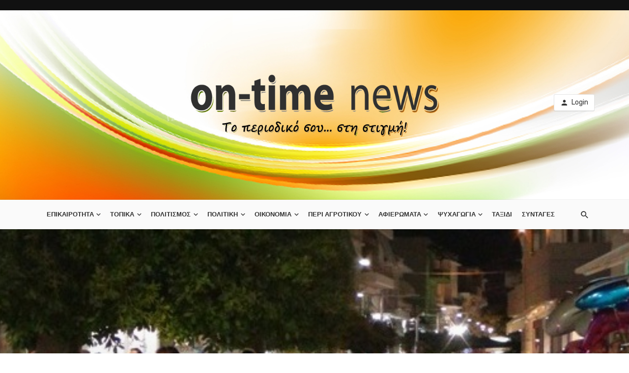

--- FILE ---
content_type: text/html; charset=UTF-8
request_url: https://ontimenews.gr/5888/
body_size: 24965
content:
<!DOCTYPE html>
<html lang="en-US">
<head>
	<meta charset="UTF-8" />
    
    <meta name="viewport" content="width=device-width, initial-scale=1"/>
    
    <link rel="profile" href="http://gmpg.org/xfn/11" />
	
	<link rel="pingback" href="https://ontimenews.gr/xmlrpc.php">

	<script type="application/javascript">var ajaxurl = "https://ontimenews.gr/wp-admin/admin-ajax.php"</script><meta name='robots' content='index, follow, max-image-preview:large, max-snippet:-1, max-video-preview:-1' />

	<!-- This site is optimized with the Yoast SEO plugin v26.5 - https://yoast.com/wordpress/plugins/seo/ -->
	<title>6η “Λευκή νύχτα” στο Κιάτο, προκάλεσε το ενδιαφέρον... - on-timenews</title>
	<link rel="canonical" href="https://ontimenews.gr/5888/" />
	<meta property="og:locale" content="en_US" />
	<meta property="og:type" content="article" />
	<meta property="og:title" content="6η “Λευκή νύχτα” στο Κιάτο, προκάλεσε το ενδιαφέρον... - on-timenews" />
	<meta property="og:description" content="Επέστρεψαν τα χαμόγελα στην αγορά του Κιάτου μετά την επιτυχημένη 6η “Λευκή νύχτα” του περασμένου Σαββάτου 10 Αυγούστου. &nbsp; Ήταν μία επιτυχημένη εμπορική γιορτή που κατάφερε να ενισχύσει σημαντικά την τοπική αγορά και να σκορπίσει χαμόγελα στους επαγγελματίες – εμπόρους του Κιάτου. Ήταν ένα όμορφο, και κατά γενική ομολογία, εμπορικού ενδιαφέροντος εορταστικό βράδυ, που συγκέντρωσε το ενδιαφέρον εκατοντάδων κατοίκων της περιοχής αλλά και επισκεπτών, στέλνοντας ένα μήνυμα αισιοδοξίας στην αγορά. Η αποτίμηση της νύχτας, πάντως, θα έρθει από τα ίδια τα καταστήματα, όταν θα κάνουν τον απολογισμό τους για το αν ψώνισε ο κόσμος. Αντιπροσωπεία του Επιμελητηρίου Κορινθίας με επικεφαλής τον [&hellip;]" />
	<meta property="og:url" content="https://ontimenews.gr/5888/" />
	<meta property="og:site_name" content="on-timenews" />
	<meta property="article:published_time" content="2019-08-11T18:53:26+00:00" />
	<meta property="og:image" content="https://ontimenews.gr/wp-content/uploads/2019/08/DSC06305.jpg" />
	<meta property="og:image:width" content="604" />
	<meta property="og:image:height" content="264" />
	<meta property="og:image:type" content="image/jpeg" />
	<meta name="author" content="on-time" />
	<meta name="twitter:card" content="summary_large_image" />
	<meta name="twitter:label1" content="Written by" />
	<meta name="twitter:data1" content="on-time" />
	<script type="application/ld+json" class="yoast-schema-graph">{"@context":"https://schema.org","@graph":[{"@type":"WebPage","@id":"https://ontimenews.gr/5888/","url":"https://ontimenews.gr/5888/","name":"6η “Λευκή νύχτα” στο Κιάτο, προκάλεσε το ενδιαφέρον... - on-timenews","isPartOf":{"@id":"https://ontimenews.gr/#website"},"primaryImageOfPage":{"@id":"https://ontimenews.gr/5888/#primaryimage"},"image":{"@id":"https://ontimenews.gr/5888/#primaryimage"},"thumbnailUrl":"https://ontimenews.gr/wp-content/uploads/2019/08/DSC06305.jpg","datePublished":"2019-08-11T18:53:26+00:00","author":{"@id":"https://ontimenews.gr/#/schema/person/faa333a22ebe0286d943aba0d2d00f83"},"breadcrumb":{"@id":"https://ontimenews.gr/5888/#breadcrumb"},"inLanguage":"en-US","potentialAction":[{"@type":"ReadAction","target":["https://ontimenews.gr/5888/"]}]},{"@type":"ImageObject","inLanguage":"en-US","@id":"https://ontimenews.gr/5888/#primaryimage","url":"https://ontimenews.gr/wp-content/uploads/2019/08/DSC06305.jpg","contentUrl":"https://ontimenews.gr/wp-content/uploads/2019/08/DSC06305.jpg","width":604,"height":264},{"@type":"BreadcrumbList","@id":"https://ontimenews.gr/5888/#breadcrumb","itemListElement":[{"@type":"ListItem","position":1,"name":"Home","item":"https://ontimenews.gr/"},{"@type":"ListItem","position":2,"name":"6η “Λευκή νύχτα” στο Κιάτο, προκάλεσε το ενδιαφέρον&#8230;"}]},{"@type":"WebSite","@id":"https://ontimenews.gr/#website","url":"https://ontimenews.gr/","name":"on-timenews","description":"Το περιοδικό σου ... στην στιγμή","potentialAction":[{"@type":"SearchAction","target":{"@type":"EntryPoint","urlTemplate":"https://ontimenews.gr/?s={search_term_string}"},"query-input":{"@type":"PropertyValueSpecification","valueRequired":true,"valueName":"search_term_string"}}],"inLanguage":"en-US"},{"@type":"Person","@id":"https://ontimenews.gr/#/schema/person/faa333a22ebe0286d943aba0d2d00f83","name":"on-time","image":{"@type":"ImageObject","inLanguage":"en-US","@id":"https://ontimenews.gr/#/schema/person/image/","url":"https://secure.gravatar.com/avatar/ec158045ea376ec61202fdfafd72de6a040a37fabdf1e587e147860b3fc39302?s=96&d=mm&r=g","contentUrl":"https://secure.gravatar.com/avatar/ec158045ea376ec61202fdfafd72de6a040a37fabdf1e587e147860b3fc39302?s=96&d=mm&r=g","caption":"on-time"},"url":"https://ontimenews.gr/author/on-time/"}]}</script>
	<!-- / Yoast SEO plugin. -->


<link rel='dns-prefetch' href='//fonts.googleapis.com' />
<link rel='preconnect' href='https://fonts.gstatic.com' crossorigin />
<link rel="alternate" type="application/rss+xml" title="on-timenews &raquo; Feed" href="https://ontimenews.gr/feed/" />
<link rel="alternate" type="application/rss+xml" title="on-timenews &raquo; Comments Feed" href="https://ontimenews.gr/comments/feed/" />
<link rel="alternate" type="application/rss+xml" title="on-timenews &raquo; 6η “Λευκή νύχτα” στο Κιάτο, προκάλεσε το ενδιαφέρον&#8230; Comments Feed" href="https://ontimenews.gr/5888/feed/" />
<link rel="alternate" title="oEmbed (JSON)" type="application/json+oembed" href="https://ontimenews.gr/wp-json/oembed/1.0/embed?url=https%3A%2F%2Fontimenews.gr%2F5888%2F" />
<link rel="alternate" title="oEmbed (XML)" type="text/xml+oembed" href="https://ontimenews.gr/wp-json/oembed/1.0/embed?url=https%3A%2F%2Fontimenews.gr%2F5888%2F&#038;format=xml" />
		<!-- This site uses the Google Analytics by MonsterInsights plugin v9.10.1 - Using Analytics tracking - https://www.monsterinsights.com/ -->
							<script src="//www.googletagmanager.com/gtag/js?id=G-Y50VXXG12E"  data-cfasync="false" data-wpfc-render="false" type="text/javascript" async></script>
			<script data-cfasync="false" data-wpfc-render="false" type="text/javascript">
				var mi_version = '9.10.1';
				var mi_track_user = true;
				var mi_no_track_reason = '';
								var MonsterInsightsDefaultLocations = {"page_location":"https:\/\/ontimenews.gr\/5888\/"};
								if ( typeof MonsterInsightsPrivacyGuardFilter === 'function' ) {
					var MonsterInsightsLocations = (typeof MonsterInsightsExcludeQuery === 'object') ? MonsterInsightsPrivacyGuardFilter( MonsterInsightsExcludeQuery ) : MonsterInsightsPrivacyGuardFilter( MonsterInsightsDefaultLocations );
				} else {
					var MonsterInsightsLocations = (typeof MonsterInsightsExcludeQuery === 'object') ? MonsterInsightsExcludeQuery : MonsterInsightsDefaultLocations;
				}

								var disableStrs = [
										'ga-disable-G-Y50VXXG12E',
									];

				/* Function to detect opted out users */
				function __gtagTrackerIsOptedOut() {
					for (var index = 0; index < disableStrs.length; index++) {
						if (document.cookie.indexOf(disableStrs[index] + '=true') > -1) {
							return true;
						}
					}

					return false;
				}

				/* Disable tracking if the opt-out cookie exists. */
				if (__gtagTrackerIsOptedOut()) {
					for (var index = 0; index < disableStrs.length; index++) {
						window[disableStrs[index]] = true;
					}
				}

				/* Opt-out function */
				function __gtagTrackerOptout() {
					for (var index = 0; index < disableStrs.length; index++) {
						document.cookie = disableStrs[index] + '=true; expires=Thu, 31 Dec 2099 23:59:59 UTC; path=/';
						window[disableStrs[index]] = true;
					}
				}

				if ('undefined' === typeof gaOptout) {
					function gaOptout() {
						__gtagTrackerOptout();
					}
				}
								window.dataLayer = window.dataLayer || [];

				window.MonsterInsightsDualTracker = {
					helpers: {},
					trackers: {},
				};
				if (mi_track_user) {
					function __gtagDataLayer() {
						dataLayer.push(arguments);
					}

					function __gtagTracker(type, name, parameters) {
						if (!parameters) {
							parameters = {};
						}

						if (parameters.send_to) {
							__gtagDataLayer.apply(null, arguments);
							return;
						}

						if (type === 'event') {
														parameters.send_to = monsterinsights_frontend.v4_id;
							var hookName = name;
							if (typeof parameters['event_category'] !== 'undefined') {
								hookName = parameters['event_category'] + ':' + name;
							}

							if (typeof MonsterInsightsDualTracker.trackers[hookName] !== 'undefined') {
								MonsterInsightsDualTracker.trackers[hookName](parameters);
							} else {
								__gtagDataLayer('event', name, parameters);
							}
							
						} else {
							__gtagDataLayer.apply(null, arguments);
						}
					}

					__gtagTracker('js', new Date());
					__gtagTracker('set', {
						'developer_id.dZGIzZG': true,
											});
					if ( MonsterInsightsLocations.page_location ) {
						__gtagTracker('set', MonsterInsightsLocations);
					}
										__gtagTracker('config', 'G-Y50VXXG12E', {"forceSSL":"true","link_attribution":"true"} );
										window.gtag = __gtagTracker;										(function () {
						/* https://developers.google.com/analytics/devguides/collection/analyticsjs/ */
						/* ga and __gaTracker compatibility shim. */
						var noopfn = function () {
							return null;
						};
						var newtracker = function () {
							return new Tracker();
						};
						var Tracker = function () {
							return null;
						};
						var p = Tracker.prototype;
						p.get = noopfn;
						p.set = noopfn;
						p.send = function () {
							var args = Array.prototype.slice.call(arguments);
							args.unshift('send');
							__gaTracker.apply(null, args);
						};
						var __gaTracker = function () {
							var len = arguments.length;
							if (len === 0) {
								return;
							}
							var f = arguments[len - 1];
							if (typeof f !== 'object' || f === null || typeof f.hitCallback !== 'function') {
								if ('send' === arguments[0]) {
									var hitConverted, hitObject = false, action;
									if ('event' === arguments[1]) {
										if ('undefined' !== typeof arguments[3]) {
											hitObject = {
												'eventAction': arguments[3],
												'eventCategory': arguments[2],
												'eventLabel': arguments[4],
												'value': arguments[5] ? arguments[5] : 1,
											}
										}
									}
									if ('pageview' === arguments[1]) {
										if ('undefined' !== typeof arguments[2]) {
											hitObject = {
												'eventAction': 'page_view',
												'page_path': arguments[2],
											}
										}
									}
									if (typeof arguments[2] === 'object') {
										hitObject = arguments[2];
									}
									if (typeof arguments[5] === 'object') {
										Object.assign(hitObject, arguments[5]);
									}
									if ('undefined' !== typeof arguments[1].hitType) {
										hitObject = arguments[1];
										if ('pageview' === hitObject.hitType) {
											hitObject.eventAction = 'page_view';
										}
									}
									if (hitObject) {
										action = 'timing' === arguments[1].hitType ? 'timing_complete' : hitObject.eventAction;
										hitConverted = mapArgs(hitObject);
										__gtagTracker('event', action, hitConverted);
									}
								}
								return;
							}

							function mapArgs(args) {
								var arg, hit = {};
								var gaMap = {
									'eventCategory': 'event_category',
									'eventAction': 'event_action',
									'eventLabel': 'event_label',
									'eventValue': 'event_value',
									'nonInteraction': 'non_interaction',
									'timingCategory': 'event_category',
									'timingVar': 'name',
									'timingValue': 'value',
									'timingLabel': 'event_label',
									'page': 'page_path',
									'location': 'page_location',
									'title': 'page_title',
									'referrer' : 'page_referrer',
								};
								for (arg in args) {
																		if (!(!args.hasOwnProperty(arg) || !gaMap.hasOwnProperty(arg))) {
										hit[gaMap[arg]] = args[arg];
									} else {
										hit[arg] = args[arg];
									}
								}
								return hit;
							}

							try {
								f.hitCallback();
							} catch (ex) {
							}
						};
						__gaTracker.create = newtracker;
						__gaTracker.getByName = newtracker;
						__gaTracker.getAll = function () {
							return [];
						};
						__gaTracker.remove = noopfn;
						__gaTracker.loaded = true;
						window['__gaTracker'] = __gaTracker;
					})();
									} else {
										console.log("");
					(function () {
						function __gtagTracker() {
							return null;
						}

						window['__gtagTracker'] = __gtagTracker;
						window['gtag'] = __gtagTracker;
					})();
									}
			</script>
							<!-- / Google Analytics by MonsterInsights -->
		<style id='wp-img-auto-sizes-contain-inline-css' type='text/css'>
img:is([sizes=auto i],[sizes^="auto," i]){contain-intrinsic-size:3000px 1500px}
/*# sourceURL=wp-img-auto-sizes-contain-inline-css */
</style>
<link rel='stylesheet' id='hfe-widgets-style-css' href='https://ontimenews.gr/wp-content/plugins/header-footer-elementor/inc/widgets-css/frontend.css?ver=2.7.0' type='text/css' media='all' />
<style id='wp-emoji-styles-inline-css' type='text/css'>

	img.wp-smiley, img.emoji {
		display: inline !important;
		border: none !important;
		box-shadow: none !important;
		height: 1em !important;
		width: 1em !important;
		margin: 0 0.07em !important;
		vertical-align: -0.1em !important;
		background: none !important;
		padding: 0 !important;
	}
/*# sourceURL=wp-emoji-styles-inline-css */
</style>
<link rel='stylesheet' id='wp-block-library-css' href='https://ontimenews.gr/wp-includes/css/dist/block-library/style.min.css?ver=6.9' type='text/css' media='all' />
<style id='classic-theme-styles-inline-css' type='text/css'>
/*! This file is auto-generated */
.wp-block-button__link{color:#fff;background-color:#32373c;border-radius:9999px;box-shadow:none;text-decoration:none;padding:calc(.667em + 2px) calc(1.333em + 2px);font-size:1.125em}.wp-block-file__button{background:#32373c;color:#fff;text-decoration:none}
/*# sourceURL=/wp-includes/css/classic-themes.min.css */
</style>
<style id='global-styles-inline-css' type='text/css'>
:root{--wp--preset--aspect-ratio--square: 1;--wp--preset--aspect-ratio--4-3: 4/3;--wp--preset--aspect-ratio--3-4: 3/4;--wp--preset--aspect-ratio--3-2: 3/2;--wp--preset--aspect-ratio--2-3: 2/3;--wp--preset--aspect-ratio--16-9: 16/9;--wp--preset--aspect-ratio--9-16: 9/16;--wp--preset--color--black: #000000;--wp--preset--color--cyan-bluish-gray: #abb8c3;--wp--preset--color--white: #ffffff;--wp--preset--color--pale-pink: #f78da7;--wp--preset--color--vivid-red: #cf2e2e;--wp--preset--color--luminous-vivid-orange: #ff6900;--wp--preset--color--luminous-vivid-amber: #fcb900;--wp--preset--color--light-green-cyan: #7bdcb5;--wp--preset--color--vivid-green-cyan: #00d084;--wp--preset--color--pale-cyan-blue: #8ed1fc;--wp--preset--color--vivid-cyan-blue: #0693e3;--wp--preset--color--vivid-purple: #9b51e0;--wp--preset--gradient--vivid-cyan-blue-to-vivid-purple: linear-gradient(135deg,rgb(6,147,227) 0%,rgb(155,81,224) 100%);--wp--preset--gradient--light-green-cyan-to-vivid-green-cyan: linear-gradient(135deg,rgb(122,220,180) 0%,rgb(0,208,130) 100%);--wp--preset--gradient--luminous-vivid-amber-to-luminous-vivid-orange: linear-gradient(135deg,rgb(252,185,0) 0%,rgb(255,105,0) 100%);--wp--preset--gradient--luminous-vivid-orange-to-vivid-red: linear-gradient(135deg,rgb(255,105,0) 0%,rgb(207,46,46) 100%);--wp--preset--gradient--very-light-gray-to-cyan-bluish-gray: linear-gradient(135deg,rgb(238,238,238) 0%,rgb(169,184,195) 100%);--wp--preset--gradient--cool-to-warm-spectrum: linear-gradient(135deg,rgb(74,234,220) 0%,rgb(151,120,209) 20%,rgb(207,42,186) 40%,rgb(238,44,130) 60%,rgb(251,105,98) 80%,rgb(254,248,76) 100%);--wp--preset--gradient--blush-light-purple: linear-gradient(135deg,rgb(255,206,236) 0%,rgb(152,150,240) 100%);--wp--preset--gradient--blush-bordeaux: linear-gradient(135deg,rgb(254,205,165) 0%,rgb(254,45,45) 50%,rgb(107,0,62) 100%);--wp--preset--gradient--luminous-dusk: linear-gradient(135deg,rgb(255,203,112) 0%,rgb(199,81,192) 50%,rgb(65,88,208) 100%);--wp--preset--gradient--pale-ocean: linear-gradient(135deg,rgb(255,245,203) 0%,rgb(182,227,212) 50%,rgb(51,167,181) 100%);--wp--preset--gradient--electric-grass: linear-gradient(135deg,rgb(202,248,128) 0%,rgb(113,206,126) 100%);--wp--preset--gradient--midnight: linear-gradient(135deg,rgb(2,3,129) 0%,rgb(40,116,252) 100%);--wp--preset--font-size--small: 13px;--wp--preset--font-size--medium: 20px;--wp--preset--font-size--large: 36px;--wp--preset--font-size--x-large: 42px;--wp--preset--spacing--20: 0.44rem;--wp--preset--spacing--30: 0.67rem;--wp--preset--spacing--40: 1rem;--wp--preset--spacing--50: 1.5rem;--wp--preset--spacing--60: 2.25rem;--wp--preset--spacing--70: 3.38rem;--wp--preset--spacing--80: 5.06rem;--wp--preset--shadow--natural: 6px 6px 9px rgba(0, 0, 0, 0.2);--wp--preset--shadow--deep: 12px 12px 50px rgba(0, 0, 0, 0.4);--wp--preset--shadow--sharp: 6px 6px 0px rgba(0, 0, 0, 0.2);--wp--preset--shadow--outlined: 6px 6px 0px -3px rgb(255, 255, 255), 6px 6px rgb(0, 0, 0);--wp--preset--shadow--crisp: 6px 6px 0px rgb(0, 0, 0);}:where(.is-layout-flex){gap: 0.5em;}:where(.is-layout-grid){gap: 0.5em;}body .is-layout-flex{display: flex;}.is-layout-flex{flex-wrap: wrap;align-items: center;}.is-layout-flex > :is(*, div){margin: 0;}body .is-layout-grid{display: grid;}.is-layout-grid > :is(*, div){margin: 0;}:where(.wp-block-columns.is-layout-flex){gap: 2em;}:where(.wp-block-columns.is-layout-grid){gap: 2em;}:where(.wp-block-post-template.is-layout-flex){gap: 1.25em;}:where(.wp-block-post-template.is-layout-grid){gap: 1.25em;}.has-black-color{color: var(--wp--preset--color--black) !important;}.has-cyan-bluish-gray-color{color: var(--wp--preset--color--cyan-bluish-gray) !important;}.has-white-color{color: var(--wp--preset--color--white) !important;}.has-pale-pink-color{color: var(--wp--preset--color--pale-pink) !important;}.has-vivid-red-color{color: var(--wp--preset--color--vivid-red) !important;}.has-luminous-vivid-orange-color{color: var(--wp--preset--color--luminous-vivid-orange) !important;}.has-luminous-vivid-amber-color{color: var(--wp--preset--color--luminous-vivid-amber) !important;}.has-light-green-cyan-color{color: var(--wp--preset--color--light-green-cyan) !important;}.has-vivid-green-cyan-color{color: var(--wp--preset--color--vivid-green-cyan) !important;}.has-pale-cyan-blue-color{color: var(--wp--preset--color--pale-cyan-blue) !important;}.has-vivid-cyan-blue-color{color: var(--wp--preset--color--vivid-cyan-blue) !important;}.has-vivid-purple-color{color: var(--wp--preset--color--vivid-purple) !important;}.has-black-background-color{background-color: var(--wp--preset--color--black) !important;}.has-cyan-bluish-gray-background-color{background-color: var(--wp--preset--color--cyan-bluish-gray) !important;}.has-white-background-color{background-color: var(--wp--preset--color--white) !important;}.has-pale-pink-background-color{background-color: var(--wp--preset--color--pale-pink) !important;}.has-vivid-red-background-color{background-color: var(--wp--preset--color--vivid-red) !important;}.has-luminous-vivid-orange-background-color{background-color: var(--wp--preset--color--luminous-vivid-orange) !important;}.has-luminous-vivid-amber-background-color{background-color: var(--wp--preset--color--luminous-vivid-amber) !important;}.has-light-green-cyan-background-color{background-color: var(--wp--preset--color--light-green-cyan) !important;}.has-vivid-green-cyan-background-color{background-color: var(--wp--preset--color--vivid-green-cyan) !important;}.has-pale-cyan-blue-background-color{background-color: var(--wp--preset--color--pale-cyan-blue) !important;}.has-vivid-cyan-blue-background-color{background-color: var(--wp--preset--color--vivid-cyan-blue) !important;}.has-vivid-purple-background-color{background-color: var(--wp--preset--color--vivid-purple) !important;}.has-black-border-color{border-color: var(--wp--preset--color--black) !important;}.has-cyan-bluish-gray-border-color{border-color: var(--wp--preset--color--cyan-bluish-gray) !important;}.has-white-border-color{border-color: var(--wp--preset--color--white) !important;}.has-pale-pink-border-color{border-color: var(--wp--preset--color--pale-pink) !important;}.has-vivid-red-border-color{border-color: var(--wp--preset--color--vivid-red) !important;}.has-luminous-vivid-orange-border-color{border-color: var(--wp--preset--color--luminous-vivid-orange) !important;}.has-luminous-vivid-amber-border-color{border-color: var(--wp--preset--color--luminous-vivid-amber) !important;}.has-light-green-cyan-border-color{border-color: var(--wp--preset--color--light-green-cyan) !important;}.has-vivid-green-cyan-border-color{border-color: var(--wp--preset--color--vivid-green-cyan) !important;}.has-pale-cyan-blue-border-color{border-color: var(--wp--preset--color--pale-cyan-blue) !important;}.has-vivid-cyan-blue-border-color{border-color: var(--wp--preset--color--vivid-cyan-blue) !important;}.has-vivid-purple-border-color{border-color: var(--wp--preset--color--vivid-purple) !important;}.has-vivid-cyan-blue-to-vivid-purple-gradient-background{background: var(--wp--preset--gradient--vivid-cyan-blue-to-vivid-purple) !important;}.has-light-green-cyan-to-vivid-green-cyan-gradient-background{background: var(--wp--preset--gradient--light-green-cyan-to-vivid-green-cyan) !important;}.has-luminous-vivid-amber-to-luminous-vivid-orange-gradient-background{background: var(--wp--preset--gradient--luminous-vivid-amber-to-luminous-vivid-orange) !important;}.has-luminous-vivid-orange-to-vivid-red-gradient-background{background: var(--wp--preset--gradient--luminous-vivid-orange-to-vivid-red) !important;}.has-very-light-gray-to-cyan-bluish-gray-gradient-background{background: var(--wp--preset--gradient--very-light-gray-to-cyan-bluish-gray) !important;}.has-cool-to-warm-spectrum-gradient-background{background: var(--wp--preset--gradient--cool-to-warm-spectrum) !important;}.has-blush-light-purple-gradient-background{background: var(--wp--preset--gradient--blush-light-purple) !important;}.has-blush-bordeaux-gradient-background{background: var(--wp--preset--gradient--blush-bordeaux) !important;}.has-luminous-dusk-gradient-background{background: var(--wp--preset--gradient--luminous-dusk) !important;}.has-pale-ocean-gradient-background{background: var(--wp--preset--gradient--pale-ocean) !important;}.has-electric-grass-gradient-background{background: var(--wp--preset--gradient--electric-grass) !important;}.has-midnight-gradient-background{background: var(--wp--preset--gradient--midnight) !important;}.has-small-font-size{font-size: var(--wp--preset--font-size--small) !important;}.has-medium-font-size{font-size: var(--wp--preset--font-size--medium) !important;}.has-large-font-size{font-size: var(--wp--preset--font-size--large) !important;}.has-x-large-font-size{font-size: var(--wp--preset--font-size--x-large) !important;}
:where(.wp-block-post-template.is-layout-flex){gap: 1.25em;}:where(.wp-block-post-template.is-layout-grid){gap: 1.25em;}
:where(.wp-block-term-template.is-layout-flex){gap: 1.25em;}:where(.wp-block-term-template.is-layout-grid){gap: 1.25em;}
:where(.wp-block-columns.is-layout-flex){gap: 2em;}:where(.wp-block-columns.is-layout-grid){gap: 2em;}
:root :where(.wp-block-pullquote){font-size: 1.5em;line-height: 1.6;}
/*# sourceURL=global-styles-inline-css */
</style>
<link rel='stylesheet' id='fontawesome-latest-css-css' href='https://ontimenews.gr/wp-content/plugins/accesspress-social-login-lite/css/font-awesome/all.min.css?ver=3.4.8' type='text/css' media='all' />
<link rel='stylesheet' id='apsl-frontend-css-css' href='https://ontimenews.gr/wp-content/plugins/accesspress-social-login-lite/css/frontend.css?ver=3.4.8' type='text/css' media='all' />
<link rel='stylesheet' id='hfe-style-css' href='https://ontimenews.gr/wp-content/plugins/header-footer-elementor/assets/css/header-footer-elementor.css?ver=2.7.0' type='text/css' media='all' />
<link rel='stylesheet' id='elementor-icons-css' href='https://ontimenews.gr/wp-content/plugins/elementor/assets/lib/eicons/css/elementor-icons.min.css?ver=5.44.0' type='text/css' media='all' />
<link rel='stylesheet' id='elementor-frontend-css' href='https://ontimenews.gr/wp-content/plugins/elementor/assets/css/frontend.min.css?ver=3.33.4' type='text/css' media='all' />
<link rel='stylesheet' id='elementor-post-51259-css' href='https://ontimenews.gr/wp-content/uploads/elementor/css/post-51259.css?ver=1765362615' type='text/css' media='all' />
<link rel='stylesheet' id='thenextmag_vendors-css' href='https://ontimenews.gr/wp-content/themes/the-next-mag/css/vendors.css?ver=6.9' type='text/css' media='all' />
<link rel='stylesheet' id='thenextmag-style-css' href='https://ontimenews.gr/wp-content/themes/the-next-mag/css/style.css?ver=6.9' type='text/css' media='all' />
<style id='thenextmag-style-inline-css' type='text/css'>
.sticky-header.is-fixed > .navigation-bar
                                        {background: #1E73BE;
                                        background: -webkit-linear-gradient(90deg, #1E73BE 0, #00897E 100%);
                                        background: linear-gradient(90deg, #1E73BE 0, #00897E 100%);}#mnmd-mobile-header
                                        {background: #26F245;
                                        background: -webkit-linear-gradient(90deg, #26F245 0, #F28D00 100%);
                                        background: linear-gradient(90deg, #26F245 0, #F28D00 100%);}.site-footer, .footer-3.site-footer, .footer-5.site-footer
                                        {background: #FFFFFF;
                                        background: -webkit-linear-gradient(180deg, #FFFFFF 0, #B0551D 100%);
                                        background: linear-gradient(180deg, #FFFFFF 0, #B0551D 100%);}::selection {color: #FFF; background: #DD3333;}::-webkit-selection {color: #FFF; background: #DD3333;}a, a:hover, a:focus, a:active, .color-primary, .site-title, .mnmd-widget-indexed-posts-b .posts-list > li .post__title:after,
            .author-box .author-name a
            {color: #DD3333;}.category-tile__name, .cat-0.cat-theme-bg.cat-theme-bg, .primary-bg-color, .navigation--main > li > a:before, .mnmd-pagination__item-current, .mnmd-pagination__item-current:hover, 
            .mnmd-pagination__item-current:focus, .mnmd-pagination__item-current:active, .mnmd-pagination--next-n-prev .mnmd-pagination__links a:last-child .mnmd-pagination__item,
            .subscribe-form__fields input[type='submit'], .has-overlap-bg:before, .post__cat--bg, a.post__cat--bg, .entry-cat--bg, a.entry-cat--bg, 
            .comments-count-box, .mnmd-widget--box .widget__title,  .posts-list > li .post__thumb:after, 
            .widget_calendar td a:before, .widget_calendar #today, .widget_calendar #today a, .entry-action-btn, .posts-navigation__label:before, 
            .comment-form .form-submit input[type='submit'], .mnmd-carousel-dots-b .swiper-pagination-bullet-active,
             .site-header--side-logo .header-logo:not(.header-logo--mobile), .list-square-bullet > li > *:before, .list-square-bullet-exclude-first > li:not(:first-child) > *:before,
             .btn-primary, .btn-primary:active, .btn-primary:focus, .btn-primary:hover, 
             .btn-primary.active.focus, .btn-primary.active:focus, .btn-primary.active:hover, .btn-primary:active.focus, .btn-primary:active:focus, .btn-primary:active:hover,
             div.wpforms-container-full .wpforms-form button[type=submit], div.wpforms-container-full .wpforms-form button[type=submit]:hover
            {background-color: #DD3333;}.site-header--skin-4 .navigation--main > li > a:before
            {background-color: #DD3333 !important;}.post-score-hexagon .hexagon-svg g path
            {fill: #DD3333;}.has-overlap-frame:before, .mnmd-gallery-slider .fotorama__thumb-border, .bypostauthor > .comment-body .comment-author > img
            {border-color: #DD3333;}.mnmd-pagination--next-n-prev .mnmd-pagination__links a:last-child .mnmd-pagination__item:after
            {border-left-color: #DD3333;}.comments-count-box:before
            {border-top-color: #DD3333;}.navigation--offcanvas li > a:after
            {border-right-color: #DD3333;}.post--single-cover-gradient .single-header
            {
                background-image: -webkit-linear-gradient( bottom , #DD3333 0%, rgba(252, 60, 45, 0.7) 50%, rgba(252, 60, 45, 0) 100%);
                background-image: linear-gradient(to top, #DD3333 0%, rgba(252, 60, 45, 0.7) 50%, rgba(252, 60, 45, 0) 100%);
            }.subscribe-form__fields input[type='submit']:hover,
            .comment-form .form-submit input[type='submit']:active, .comment-form .form-submit input[type='submit']:focus, .comment-form .form-submit input[type='submit']:hover
            {background-color: #EF392B;}mnmd-video-box__playlist .is-playing .post__thumb:after { content: 'Now playing'; }.cat-49 .cat-theme, 
                                        .cat-49.cat-theme.cat-theme, 
                                        .cat-49 a:hover .cat-icon
                    {color: #0c2461 !important;}.cat-49 .cat-theme-bg,
                                        .cat-49.cat-theme-bg.cat-theme-bg,
                                        .navigation--main > li.menu-item-cat-49 > a:before,
                                        .cat-49.post--featured-a .post__text:before,
                                        .mnmd-carousel-b .cat-49 .post__text:before,
                                        .cat-49 .has-overlap-bg:before,
                                        .cat-49.post--content-overlap .overlay-content__inner:before
                    {background-color: #0c2461 !important;}.cat-49 .cat-theme-border,
                                        .cat-49.cat-theme-border.cat-theme-border,
                                        .mnmd-featured-block-a .main-post.cat-49:before,
                                        .cat-49 .category-tile__inner:before,
                                        .cat-49 .has-overlap-frame:before,
                                        .navigation--offcanvas li.menu-item-cat-49 > a:after,
                                        .mnmd-featured-block-a .main-post:before
                    {border-color: #0c2461 !important;}.post--single-cover-gradient.cat-49 .single-header
                    {
                    background-image: -webkit-linear-gradient( bottom , #0c2461 0%, rgba(25, 79, 176, 0.7) 50%, rgba(25, 79, 176, 0) 100%);
                    background-image: linear-gradient(to top, #0c2461 0%, rgba(25, 79, 176, 0.7) 50%, rgba(25, 79, 176, 0) 100%);
                    }.cat-55 .cat-theme, 
                                        .cat-55.cat-theme.cat-theme, 
                                        .cat-55 a:hover .cat-icon
                    {color: #74b9ff !important;}.cat-55 .cat-theme-bg,
                                        .cat-55.cat-theme-bg.cat-theme-bg,
                                        .navigation--main > li.menu-item-cat-55 > a:before,
                                        .cat-55.post--featured-a .post__text:before,
                                        .mnmd-carousel-b .cat-55 .post__text:before,
                                        .cat-55 .has-overlap-bg:before,
                                        .cat-55.post--content-overlap .overlay-content__inner:before
                    {background-color: #74b9ff !important;}.cat-55 .cat-theme-border,
                                        .cat-55.cat-theme-border.cat-theme-border,
                                        .mnmd-featured-block-a .main-post.cat-55:before,
                                        .cat-55 .category-tile__inner:before,
                                        .cat-55 .has-overlap-frame:before,
                                        .navigation--offcanvas li.menu-item-cat-55 > a:after,
                                        .mnmd-featured-block-a .main-post:before
                    {border-color: #74b9ff !important;}.post--single-cover-gradient.cat-55 .single-header
                    {
                    background-image: -webkit-linear-gradient( bottom , #74b9ff 0%, rgba(25, 79, 176, 0.7) 50%, rgba(25, 79, 176, 0) 100%);
                    background-image: linear-gradient(to top, #74b9ff 0%, rgba(25, 79, 176, 0.7) 50%, rgba(25, 79, 176, 0) 100%);
                    }.cat-56 .cat-theme, 
                                        .cat-56.cat-theme.cat-theme, 
                                        .cat-56 a:hover .cat-icon
                    {color: #f8c291 !important;}.cat-56 .cat-theme-bg,
                                        .cat-56.cat-theme-bg.cat-theme-bg,
                                        .navigation--main > li.menu-item-cat-56 > a:before,
                                        .cat-56.post--featured-a .post__text:before,
                                        .mnmd-carousel-b .cat-56 .post__text:before,
                                        .cat-56 .has-overlap-bg:before,
                                        .cat-56.post--content-overlap .overlay-content__inner:before
                    {background-color: #f8c291 !important;}.cat-56 .cat-theme-border,
                                        .cat-56.cat-theme-border.cat-theme-border,
                                        .mnmd-featured-block-a .main-post.cat-56:before,
                                        .cat-56 .category-tile__inner:before,
                                        .cat-56 .has-overlap-frame:before,
                                        .navigation--offcanvas li.menu-item-cat-56 > a:after,
                                        .mnmd-featured-block-a .main-post:before
                    {border-color: #f8c291 !important;}.post--single-cover-gradient.cat-56 .single-header
                    {
                    background-image: -webkit-linear-gradient( bottom , #f8c291 0%, rgba(25, 79, 176, 0.7) 50%, rgba(25, 79, 176, 0) 100%);
                    background-image: linear-gradient(to top, #f8c291 0%, rgba(25, 79, 176, 0.7) 50%, rgba(25, 79, 176, 0) 100%);
                    }.cat-57 .cat-theme, 
                                        .cat-57.cat-theme.cat-theme, 
                                        .cat-57 a:hover .cat-icon
                    {color: #81ecec !important;}.cat-57 .cat-theme-bg,
                                        .cat-57.cat-theme-bg.cat-theme-bg,
                                        .navigation--main > li.menu-item-cat-57 > a:before,
                                        .cat-57.post--featured-a .post__text:before,
                                        .mnmd-carousel-b .cat-57 .post__text:before,
                                        .cat-57 .has-overlap-bg:before,
                                        .cat-57.post--content-overlap .overlay-content__inner:before
                    {background-color: #81ecec !important;}.cat-57 .cat-theme-border,
                                        .cat-57.cat-theme-border.cat-theme-border,
                                        .mnmd-featured-block-a .main-post.cat-57:before,
                                        .cat-57 .category-tile__inner:before,
                                        .cat-57 .has-overlap-frame:before,
                                        .navigation--offcanvas li.menu-item-cat-57 > a:after,
                                        .mnmd-featured-block-a .main-post:before
                    {border-color: #81ecec !important;}.post--single-cover-gradient.cat-57 .single-header
                    {
                    background-image: -webkit-linear-gradient( bottom , #81ecec 0%, rgba(25, 79, 176, 0.7) 50%, rgba(25, 79, 176, 0) 100%);
                    background-image: linear-gradient(to top, #81ecec 0%, rgba(25, 79, 176, 0.7) 50%, rgba(25, 79, 176, 0) 100%);
                    }.cat-58 .cat-theme, 
                                        .cat-58.cat-theme.cat-theme, 
                                        .cat-58 a:hover .cat-icon
                    {color: #3742fa !important;}.cat-58 .cat-theme-bg,
                                        .cat-58.cat-theme-bg.cat-theme-bg,
                                        .navigation--main > li.menu-item-cat-58 > a:before,
                                        .cat-58.post--featured-a .post__text:before,
                                        .mnmd-carousel-b .cat-58 .post__text:before,
                                        .cat-58 .has-overlap-bg:before,
                                        .cat-58.post--content-overlap .overlay-content__inner:before
                    {background-color: #3742fa !important;}.cat-58 .cat-theme-border,
                                        .cat-58.cat-theme-border.cat-theme-border,
                                        .mnmd-featured-block-a .main-post.cat-58:before,
                                        .cat-58 .category-tile__inner:before,
                                        .cat-58 .has-overlap-frame:before,
                                        .navigation--offcanvas li.menu-item-cat-58 > a:after,
                                        .mnmd-featured-block-a .main-post:before
                    {border-color: #3742fa !important;}.post--single-cover-gradient.cat-58 .single-header
                    {
                    background-image: -webkit-linear-gradient( bottom , #3742fa 0%, rgba(25, 79, 176, 0.7) 50%, rgba(25, 79, 176, 0) 100%);
                    background-image: linear-gradient(to top, #3742fa 0%, rgba(25, 79, 176, 0.7) 50%, rgba(25, 79, 176, 0) 100%);
                    }.cat-51 .cat-theme, 
                                        .cat-51.cat-theme.cat-theme, 
                                        .cat-51 a:hover .cat-icon
                    {color: #ea2027 !important;}.cat-51 .cat-theme-bg,
                                        .cat-51.cat-theme-bg.cat-theme-bg,
                                        .navigation--main > li.menu-item-cat-51 > a:before,
                                        .cat-51.post--featured-a .post__text:before,
                                        .mnmd-carousel-b .cat-51 .post__text:before,
                                        .cat-51 .has-overlap-bg:before,
                                        .cat-51.post--content-overlap .overlay-content__inner:before
                    {background-color: #ea2027 !important;}.cat-51 .cat-theme-border,
                                        .cat-51.cat-theme-border.cat-theme-border,
                                        .mnmd-featured-block-a .main-post.cat-51:before,
                                        .cat-51 .category-tile__inner:before,
                                        .cat-51 .has-overlap-frame:before,
                                        .navigation--offcanvas li.menu-item-cat-51 > a:after,
                                        .mnmd-featured-block-a .main-post:before
                    {border-color: #ea2027 !important;}.post--single-cover-gradient.cat-51 .single-header
                    {
                    background-image: -webkit-linear-gradient( bottom , #ea2027 0%, rgba(25, 79, 176, 0.7) 50%, rgba(25, 79, 176, 0) 100%);
                    background-image: linear-gradient(to top, #ea2027 0%, rgba(25, 79, 176, 0.7) 50%, rgba(25, 79, 176, 0) 100%);
                    }.cat-59 .cat-theme, 
                                        .cat-59.cat-theme.cat-theme, 
                                        .cat-59 a:hover .cat-icon
                    {color: #39d266 !important;}.cat-59 .cat-theme-bg,
                                        .cat-59.cat-theme-bg.cat-theme-bg,
                                        .navigation--main > li.menu-item-cat-59 > a:before,
                                        .cat-59.post--featured-a .post__text:before,
                                        .mnmd-carousel-b .cat-59 .post__text:before,
                                        .cat-59 .has-overlap-bg:before,
                                        .cat-59.post--content-overlap .overlay-content__inner:before
                    {background-color: #39d266 !important;}.cat-59 .cat-theme-border,
                                        .cat-59.cat-theme-border.cat-theme-border,
                                        .mnmd-featured-block-a .main-post.cat-59:before,
                                        .cat-59 .category-tile__inner:before,
                                        .cat-59 .has-overlap-frame:before,
                                        .navigation--offcanvas li.menu-item-cat-59 > a:after,
                                        .mnmd-featured-block-a .main-post:before
                    {border-color: #39d266 !important;}.post--single-cover-gradient.cat-59 .single-header
                    {
                    background-image: -webkit-linear-gradient( bottom , #39d266 0%, rgba(25, 79, 176, 0.7) 50%, rgba(25, 79, 176, 0) 100%);
                    background-image: linear-gradient(to top, #39d266 0%, rgba(25, 79, 176, 0.7) 50%, rgba(25, 79, 176, 0) 100%);
                    }.cat-60 .cat-theme, 
                                        .cat-60.cat-theme.cat-theme, 
                                        .cat-60 a:hover .cat-icon
                    {color: #a29bfe !important;}.cat-60 .cat-theme-bg,
                                        .cat-60.cat-theme-bg.cat-theme-bg,
                                        .navigation--main > li.menu-item-cat-60 > a:before,
                                        .cat-60.post--featured-a .post__text:before,
                                        .mnmd-carousel-b .cat-60 .post__text:before,
                                        .cat-60 .has-overlap-bg:before,
                                        .cat-60.post--content-overlap .overlay-content__inner:before
                    {background-color: #a29bfe !important;}.cat-60 .cat-theme-border,
                                        .cat-60.cat-theme-border.cat-theme-border,
                                        .mnmd-featured-block-a .main-post.cat-60:before,
                                        .cat-60 .category-tile__inner:before,
                                        .cat-60 .has-overlap-frame:before,
                                        .navigation--offcanvas li.menu-item-cat-60 > a:after,
                                        .mnmd-featured-block-a .main-post:before
                    {border-color: #a29bfe !important;}.post--single-cover-gradient.cat-60 .single-header
                    {
                    background-image: -webkit-linear-gradient( bottom , #a29bfe 0%, rgba(25, 79, 176, 0.7) 50%, rgba(25, 79, 176, 0) 100%);
                    background-image: linear-gradient(to top, #a29bfe 0%, rgba(25, 79, 176, 0.7) 50%, rgba(25, 79, 176, 0) 100%);
                    }.cat-53 .cat-theme, 
                                        .cat-53.cat-theme.cat-theme, 
                                        .cat-53 a:hover .cat-icon
                    {color: #b53471 !important;}.cat-53 .cat-theme-bg,
                                        .cat-53.cat-theme-bg.cat-theme-bg,
                                        .navigation--main > li.menu-item-cat-53 > a:before,
                                        .cat-53.post--featured-a .post__text:before,
                                        .mnmd-carousel-b .cat-53 .post__text:before,
                                        .cat-53 .has-overlap-bg:before,
                                        .cat-53.post--content-overlap .overlay-content__inner:before
                    {background-color: #b53471 !important;}.cat-53 .cat-theme-border,
                                        .cat-53.cat-theme-border.cat-theme-border,
                                        .mnmd-featured-block-a .main-post.cat-53:before,
                                        .cat-53 .category-tile__inner:before,
                                        .cat-53 .has-overlap-frame:before,
                                        .navigation--offcanvas li.menu-item-cat-53 > a:after,
                                        .mnmd-featured-block-a .main-post:before
                    {border-color: #b53471 !important;}.post--single-cover-gradient.cat-53 .single-header
                    {
                    background-image: -webkit-linear-gradient( bottom , #b53471 0%, rgba(25, 79, 176, 0.7) 50%, rgba(25, 79, 176, 0) 100%);
                    background-image: linear-gradient(to top, #b53471 0%, rgba(25, 79, 176, 0.7) 50%, rgba(25, 79, 176, 0) 100%);
                    }.cat-44 .cat-theme, 
                                        .cat-44.cat-theme.cat-theme, 
                                        .cat-44 a:hover .cat-icon
                    {color: #55efc4 !important;}.cat-44 .cat-theme-bg,
                                        .cat-44.cat-theme-bg.cat-theme-bg,
                                        .navigation--main > li.menu-item-cat-44 > a:before,
                                        .cat-44.post--featured-a .post__text:before,
                                        .mnmd-carousel-b .cat-44 .post__text:before,
                                        .cat-44 .has-overlap-bg:before,
                                        .cat-44.post--content-overlap .overlay-content__inner:before
                    {background-color: #55efc4 !important;}.cat-44 .cat-theme-border,
                                        .cat-44.cat-theme-border.cat-theme-border,
                                        .mnmd-featured-block-a .main-post.cat-44:before,
                                        .cat-44 .category-tile__inner:before,
                                        .cat-44 .has-overlap-frame:before,
                                        .navigation--offcanvas li.menu-item-cat-44 > a:after,
                                        .mnmd-featured-block-a .main-post:before
                    {border-color: #55efc4 !important;}.post--single-cover-gradient.cat-44 .single-header
                    {
                    background-image: -webkit-linear-gradient( bottom , #55efc4 0%, rgba(25, 79, 176, 0.7) 50%, rgba(25, 79, 176, 0) 100%);
                    background-image: linear-gradient(to top, #55efc4 0%, rgba(25, 79, 176, 0.7) 50%, rgba(25, 79, 176, 0) 100%);
                    }.cat-42 .cat-theme, 
                                        .cat-42.cat-theme.cat-theme, 
                                        .cat-42 a:hover .cat-icon
                    {color: #9f85de !important;}.cat-42 .cat-theme-bg,
                                        .cat-42.cat-theme-bg.cat-theme-bg,
                                        .navigation--main > li.menu-item-cat-42 > a:before,
                                        .cat-42.post--featured-a .post__text:before,
                                        .mnmd-carousel-b .cat-42 .post__text:before,
                                        .cat-42 .has-overlap-bg:before,
                                        .cat-42.post--content-overlap .overlay-content__inner:before
                    {background-color: #9f85de !important;}.cat-42 .cat-theme-border,
                                        .cat-42.cat-theme-border.cat-theme-border,
                                        .mnmd-featured-block-a .main-post.cat-42:before,
                                        .cat-42 .category-tile__inner:before,
                                        .cat-42 .has-overlap-frame:before,
                                        .navigation--offcanvas li.menu-item-cat-42 > a:after,
                                        .mnmd-featured-block-a .main-post:before
                    {border-color: #9f85de !important;}.post--single-cover-gradient.cat-42 .single-header
                    {
                    background-image: -webkit-linear-gradient( bottom , #9f85de 0%, rgba(25, 79, 176, 0.7) 50%, rgba(25, 79, 176, 0) 100%);
                    background-image: linear-gradient(to top, #9f85de 0%, rgba(25, 79, 176, 0.7) 50%, rgba(25, 79, 176, 0) 100%);
                    }
/*# sourceURL=thenextmag-style-inline-css */
</style>
<link rel='stylesheet' id='login-with-ajax-css' href='https://ontimenews.gr/wp-content/themes/the-next-mag/plugins/login-with-ajax/widget.css?ver=4.5.1' type='text/css' media='all' />
<link rel='stylesheet' id='hfe-elementor-icons-css' href='https://ontimenews.gr/wp-content/plugins/elementor/assets/lib/eicons/css/elementor-icons.min.css?ver=5.34.0' type='text/css' media='all' />
<link rel='stylesheet' id='hfe-icons-list-css' href='https://ontimenews.gr/wp-content/plugins/elementor/assets/css/widget-icon-list.min.css?ver=3.24.3' type='text/css' media='all' />
<link rel='stylesheet' id='hfe-social-icons-css' href='https://ontimenews.gr/wp-content/plugins/elementor/assets/css/widget-social-icons.min.css?ver=3.24.0' type='text/css' media='all' />
<link rel='stylesheet' id='hfe-social-share-icons-brands-css' href='https://ontimenews.gr/wp-content/plugins/elementor/assets/lib/font-awesome/css/brands.css?ver=5.15.3' type='text/css' media='all' />
<link rel='stylesheet' id='hfe-social-share-icons-fontawesome-css' href='https://ontimenews.gr/wp-content/plugins/elementor/assets/lib/font-awesome/css/fontawesome.css?ver=5.15.3' type='text/css' media='all' />
<link rel='stylesheet' id='hfe-nav-menu-icons-css' href='https://ontimenews.gr/wp-content/plugins/elementor/assets/lib/font-awesome/css/solid.css?ver=5.15.3' type='text/css' media='all' />
<link rel="preload" as="style" href="https://fonts.googleapis.com/css?family=Rubik:300,400,500,600,700,800,900,300italic,400italic,500italic,600italic,700italic,800italic,900italic&#038;subset=latin&#038;display=swap&#038;ver=1683634394" /><link rel="stylesheet" href="https://fonts.googleapis.com/css?family=Rubik:300,400,500,600,700,800,900,300italic,400italic,500italic,600italic,700italic,800italic,900italic&#038;subset=latin&#038;display=swap&#038;ver=1683634394" media="print" onload="this.media='all'"><noscript><link rel="stylesheet" href="https://fonts.googleapis.com/css?family=Rubik:300,400,500,600,700,800,900,300italic,400italic,500italic,600italic,700italic,800italic,900italic&#038;subset=latin&#038;display=swap&#038;ver=1683634394" /></noscript><link rel='stylesheet' id='elementor-gf-local-roboto-css' href='https://ontimenews.gr/wp-content/uploads/elementor/google-fonts/css/roboto.css?ver=1744885098' type='text/css' media='all' />
<link rel='stylesheet' id='elementor-gf-local-robotoslab-css' href='https://ontimenews.gr/wp-content/uploads/elementor/google-fonts/css/robotoslab.css?ver=1744885101' type='text/css' media='all' />
<script type="text/javascript" src="https://ontimenews.gr/wp-content/plugins/google-analytics-for-wordpress/assets/js/frontend-gtag.min.js?ver=9.10.1" id="monsterinsights-frontend-script-js" async="async" data-wp-strategy="async"></script>
<script data-cfasync="false" data-wpfc-render="false" type="text/javascript" id='monsterinsights-frontend-script-js-extra'>/* <![CDATA[ */
var monsterinsights_frontend = {"js_events_tracking":"true","download_extensions":"doc,pdf,ppt,zip,xls,docx,pptx,xlsx","inbound_paths":"[{\"path\":\"\\\/go\\\/\",\"label\":\"affiliate\"},{\"path\":\"\\\/recommend\\\/\",\"label\":\"affiliate\"}]","home_url":"https:\/\/ontimenews.gr","hash_tracking":"false","v4_id":"G-Y50VXXG12E"};/* ]]> */
</script>
<script type="text/javascript" src="https://ontimenews.gr/wp-includes/js/jquery/jquery.min.js?ver=3.7.1" id="jquery-core-js"></script>
<script type="text/javascript" src="https://ontimenews.gr/wp-includes/js/jquery/jquery-migrate.min.js?ver=3.4.1" id="jquery-migrate-js"></script>
<script type="text/javascript" id="jquery-js-after">
/* <![CDATA[ */
!function($){"use strict";$(document).ready(function(){$(this).scrollTop()>100&&$(".hfe-scroll-to-top-wrap").removeClass("hfe-scroll-to-top-hide"),$(window).scroll(function(){$(this).scrollTop()<100?$(".hfe-scroll-to-top-wrap").fadeOut(300):$(".hfe-scroll-to-top-wrap").fadeIn(300)}),$(".hfe-scroll-to-top-wrap").on("click",function(){$("html, body").animate({scrollTop:0},300);return!1})})}(jQuery);
!function($){'use strict';$(document).ready(function(){var bar=$('.hfe-reading-progress-bar');if(!bar.length)return;$(window).on('scroll',function(){var s=$(window).scrollTop(),d=$(document).height()-$(window).height(),p=d? s/d*100:0;bar.css('width',p+'%')});});}(jQuery);
//# sourceURL=jquery-js-after
/* ]]> */
</script>
<script type="text/javascript" src="https://ontimenews.gr/wp-content/plugins/accesspress-social-login-lite/js/frontend.js?ver=3.4.8" id="apsl-frontend-js-js"></script>
<script type="text/javascript" id="login-with-ajax-js-extra">
/* <![CDATA[ */
var LWA = {"ajaxurl":"https://ontimenews.gr/wp-admin/admin-ajax.php","off":""};
//# sourceURL=login-with-ajax-js-extra
/* ]]> */
</script>
<script type="text/javascript" src="https://ontimenews.gr/wp-content/plugins/login-with-ajax/templates/login-with-ajax.legacy.min.js?ver=4.5.1" id="login-with-ajax-js"></script>
<script type="text/javascript" src="https://ontimenews.gr/wp-content/plugins/login-with-ajax/ajaxify/ajaxify.min.js?ver=4.5.1" id="login-with-ajax-ajaxify-js"></script>
<link rel="https://api.w.org/" href="https://ontimenews.gr/wp-json/" /><link rel="alternate" title="JSON" type="application/json" href="https://ontimenews.gr/wp-json/wp/v2/posts/5888" /><link rel="EditURI" type="application/rsd+xml" title="RSD" href="https://ontimenews.gr/xmlrpc.php?rsd" />
<meta name="generator" content="WordPress 6.9" />
<link rel='shortlink' href='https://ontimenews.gr/?p=5888' />
<meta name="generator" content="Redux 4.5.9" /><meta name="generator" content="Elementor 3.33.4; features: additional_custom_breakpoints; settings: css_print_method-external, google_font-enabled, font_display-swap">
			<style>
				.e-con.e-parent:nth-of-type(n+4):not(.e-lazyloaded):not(.e-no-lazyload),
				.e-con.e-parent:nth-of-type(n+4):not(.e-lazyloaded):not(.e-no-lazyload) * {
					background-image: none !important;
				}
				@media screen and (max-height: 1024px) {
					.e-con.e-parent:nth-of-type(n+3):not(.e-lazyloaded):not(.e-no-lazyload),
					.e-con.e-parent:nth-of-type(n+3):not(.e-lazyloaded):not(.e-no-lazyload) * {
						background-image: none !important;
					}
				}
				@media screen and (max-height: 640px) {
					.e-con.e-parent:nth-of-type(n+2):not(.e-lazyloaded):not(.e-no-lazyload),
					.e-con.e-parent:nth-of-type(n+2):not(.e-lazyloaded):not(.e-no-lazyload) * {
						background-image: none !important;
					}
				}
			</style>
			<link rel="icon" href="https://ontimenews.gr/wp-content/uploads/2022/02/cropped-11x10-on-time-news-32x32.jpg" sizes="32x32" />
<link rel="icon" href="https://ontimenews.gr/wp-content/uploads/2022/02/cropped-11x10-on-time-news-192x192.jpg" sizes="192x192" />
<link rel="apple-touch-icon" href="https://ontimenews.gr/wp-content/uploads/2022/02/cropped-11x10-on-time-news-180x180.jpg" />
<meta name="msapplication-TileImage" content="https://ontimenews.gr/wp-content/uploads/2022/02/cropped-11x10-on-time-news-270x270.jpg" />
<style id="tnm_option-dynamic-css" title="dynamic-css" class="redux-options-output">body{font-family:Rubik,Arial, Helvetica, sans-serif;}.post__title, .entry-title, h1, h2, h3, h4, h5, h6, .h1, .h2, .h3, .h4, .h5, .h6, .text-font-primary, .social-tile__title, .widget_recent_comments .recentcomments > a, .widget_recent_entries li > a, .modal-title.modal-title, .author-box .author-name a, .comment-author, .widget_calendar caption, .widget_categories li>a, .widget_meta ul, .widget_recent_comments .recentcomments>a, .widget_recent_entries li>a, .widget_pages li>a{font-family:Rubik,Arial, Helvetica, sans-serif;}.text-font-secondary, .block-heading__subtitle, .widget_nav_menu ul, .navigation .sub-menu, .typography-copy blockquote, .comment-content blockquote{font-family:Rubik,Arial, Helvetica, sans-serif;}.mobile-header-btn, .navigation-bar-btn, .navigation, .menu, .mnmd-mega-menu__inner > .sub-menu > li > a, .meta-text, a.meta-text, .meta-font, a.meta-font, .text-font-tertiary, .block-heading, .block-heading__title, .block-heading-tabs, .block-heading-tabs > li > a, input[type="button"]:not(.btn), input[type="reset"]:not(.btn), input[type="submit"]:not(.btn), .btn, label, .category-tile__name, .page-nav, .post-score, .post-score-hexagon .post-score-value, .post__cat, a.post__cat, .entry-cat, a.entry-cat, .read-more-link, .post__meta, .entry-meta, .entry-author__name, a.entry-author__name, .comments-count-box, .widget__title-text, .mnmd-widget-indexed-posts-a .posts-list > li .post__thumb:after, .mnmd-widget-indexed-posts-b .posts-list > li .post__title:after, .mnmd-widget-indexed-posts-c .list-index, .social-tile__count, .widget_recent_comments .comment-author-link, .mnmd-video-box__playlist .is-playing .post__thumb:after, .mnmd-posts-listing-a .cat-title, .mnmd-news-ticker__heading, .page-heading__title, .post-sharing__title, .post-sharing--simple .sharing-btn, .entry-action-btn, .entry-tags-title, .post-categories__title, .posts-navigation__label, .comments-title, .comments-title__text, .comments-title .add-comment, .comment-metadata, .comment-metadata a, .comment-reply-link, .comment-reply-title, .countdown__digit, .modal-title, .comment-reply-title, .comment-meta, .comment .reply, .wp-caption, .gallery-caption, .widget-title, .btn, .navigation, .logged-in-as, .countdown__digit, .mnmd-widget-indexed-posts-a .posts-list>li .post__thumb:after, .mnmd-widget-indexed-posts-b .posts-list>li .post__title:after, .mnmd-widget-indexed-posts-c .list-index, .mnmd-horizontal-list .index, .mnmd-pagination, .mnmd-pagination--next-n-prev .mnmd-pagination__label{font-family:Rubik,Arial, Helvetica, sans-serif;}.site-header .background-img, .header-4 .navigation-bar, .header-5 .navigation-bar, .header-6 .navigation-bar{background-image:url('https://ontimenews.gr/wp-content/uploads/2022/02/ON-TIME-BANNER-sketo.jpg');}.header-main{padding-top:100px;padding-bottom:100px;}</style>    
    <!-- Schema meta -->
        <script type="application/ld+json">
{
          "@context": "http://schema.org",
          "@type": "NewsArticle",
          "mainEntityOfPage": {
            "@type": "WebPage",
            "@id": "https://ontimenews.gr/5888/"
          },
          "headline": "6η “Λευκή νύχτα” στο Κιάτο, προκάλεσε το ενδιαφέρον&#8230;",
          "image": [
            "https://ontimenews.gr/wp-content/uploads/2019/08/DSC06305.jpg"
           ],
          "datePublished": "2019-08-11T18:53:26+00:00",
          "dateModified": "2019-08-11T18:53:26+03:00",
          "author": {
            "@type": "Person",
            "name": "on-time"
          },
           "publisher": {
            "@type": "Organization",
            "name": "on-timenews",
            "logo": {
              "@type": "ImageObject",
              "url": "https://ontimenews.gr/wp-content/uploads/2022/02/output-onlinepngtools.png"
            }
          },
          "description": ""
        }
        </script>
    </head>
<body class="wp-singular post-template-default single single-post postid-5888 single-format-standard wp-theme-the-next-mag header-7 ehf-template-the-next-mag ehf-stylesheet-the-next-mag elementor-default elementor-kit-51259">
    <div class="site-wrapper">
        <header class="site-header site-header--skin-5">
    <!-- Top bar -->
	<div class="top-bar top-bar--fullwidth top-bar--inverse hidden-xs hidden-sm">
		<div class="container">
			<div class="top-bar__inner top-bar__inner--flex">
				<div class="top-bar__section">
					<div class="top-bar__nav">
											</div>
				</div>
				<div class="top-bar__section">
                        					<ul class="social-list social-list--sm social-list--inverse list-horizontal">
    						            						
    					</ul>
                    				</div>
			</div>
		</div>
	</div><!-- Top bar -->
    <!-- Header content -->
	<div class="header-main hidden-xs hidden-sm">
        		<div class="background-img-wrapper">
			<div class="background-img"></div>
		</div>
        		<div class="container">
			<div class="row row--flex row--vertical-center">
				<div class="col-xs-3">
                    				</div>
				<div class="col-xs-6">
					<div class="header-logo text-center">
						<a href="https://ontimenews.gr">
    						<!-- logo open -->
                                                            <img src="https://ontimenews.gr/wp-content/uploads/2022/02/output-onlinepngtools.png" alt="logo" width="800px"/>
                                                        <!-- logo close -->
    					</a>
					</div>
				</div>
				<div class="col-xs-3 text-right">
                    <div class="lwa lwa-template-modal">
                        <a href="#login-modal" class="btn btn-default" data-toggle="modal" data-target="#login-modal"><i class="mdicon mdicon-person mdicon--first"></i><span>Login</span></a>                    </div>
				</div>
			</div>
		</div>
	</div><!-- Header content -->
    <!-- Mobile header -->
    <div id="mnmd-mobile-header" class="mobile-header visible-xs visible-sm  mobile-header--inverse">
    	<div class="mobile-header__inner mobile-header__inner--flex">
            <!-- mobile logo open -->
    		<div class="header-branding header-branding--mobile mobile-header__section text-left">
    			<div class="header-logo header-logo--mobile flexbox__item text-left">
                    <a href="https://ontimenews.gr">
                                            
                        <img src="https://ontimenews.gr/wp-content/uploads/2022/02/ON-TIME-BANNER-4-2.jpg" alt="logo"/>
                                                
                    </a>               
    			</div>
    		</div>
            <!-- logo close -->
    		<div class="mobile-header__section text-right">
    			<button type="submit" class="mobile-header-btn js-search-dropdown-toggle">
    				<span class="hidden-xs">Search</span><i class="mdicon mdicon-search mdicon--last hidden-xs"></i><i class="mdicon mdicon-search visible-xs-inline-block"></i>
    			</button>
                    			<a href="#mnmd-offcanvas-mobile" class="offcanvas-menu-toggle mobile-header-btn js-mnmd-offcanvas-toggle">
    				<span class="hidden-xs">Menu</span><i class="mdicon mdicon-menu mdicon--last hidden-xs"></i><i class="mdicon mdicon-menu visible-xs-inline-block"></i>
    			</a>
                    		</div>
    	</div>
    </div><!-- Mobile header -->
    <!-- Navigation bar -->
	<nav class="navigation-bar navigation-bar--fullwidth hidden-xs hidden-sm js-sticky-header-holder">
		<div class="container">
			<div class="navigation-bar__inner">
                                                    
				<div class="navigation-wrapper navigation-bar__section text-center js-priority-nav">
					<div id="main-menu" class="menu-menu-container"><ul id="menu-menu" class="navigation navigation--main navigation--inline"><li id="menu-item-35211" class="menu-item menu-item-type-taxonomy menu-item-object-category menu-item-has-children menu-item-35211 menu-item-cat-8"><a href="https://ontimenews.gr/category/%ce%b5%cf%80%ce%b9%ce%ba%ce%b1%ce%b9%cf%81%ce%bf%cf%84%ce%b7%cf%84%ce%b1/">ΕΠΙΚΑΙΡΟΤΗΤΑ</a><div class="sub-menu"><div class="sub-menu-inner"><ul class="list-unstyled clearfix">	<li id="menu-item-35212" class="menu-item menu-item-type-taxonomy menu-item-object-category menu-item-35212 menu-item-cat-16"><a href="https://ontimenews.gr/category/%ce%b5%ce%bb%ce%bb%ce%b1%ce%b4%ce%b1/">ΕΛΛΑΔΑ</a></li>
	<li id="menu-item-35213" class="menu-item menu-item-type-taxonomy menu-item-object-category menu-item-35213 menu-item-cat-6"><a href="https://ontimenews.gr/category/%ce%b4%ce%b9%ce%b5%ce%b8%ce%bd%ce%b7/">ΔΙΕΘΝΗ</a></li>
</ul><!-- end 0 --></div><!-- Close atbssuga-menu__inner --></div><!-- Close atbssuga-menu --></li>
<li id="menu-item-35214" class="menu-item menu-item-type-taxonomy menu-item-object-category current-post-ancestor current-menu-parent current-post-parent menu-item-has-children menu-item-35214 menu-item-cat-13"><a href="https://ontimenews.gr/category/%cf%84%ce%bf%cf%80%ce%b9%ce%ba%ce%b1/">ΤΟΠΙΚΑ</a><div class="sub-menu"><div class="sub-menu-inner"><ul class="list-unstyled clearfix">	<li id="menu-item-35215" class="menu-item menu-item-type-taxonomy menu-item-object-category menu-item-35215 menu-item-cat-21"><a href="https://ontimenews.gr/category/%ce%ba%ce%bf%cf%81%ce%b9%ce%bd%ce%b8%ce%bf%cf%83/">ΚΟΡΙΝΘΟΣ</a></li>
	<li id="menu-item-35219" class="menu-item menu-item-type-taxonomy menu-item-object-category menu-item-35219 menu-item-cat-34"><a href="https://ontimenews.gr/category/%ce%bb%ce%bf%cf%85%cf%84%cf%81%ce%b1%ce%ba%ce%b9/">ΛΟΥΤΡΑΚΙ</a></li>
	<li id="menu-item-35216" class="menu-item menu-item-type-taxonomy menu-item-object-category current-post-ancestor current-menu-parent current-post-parent menu-item-35216 menu-item-cat-25"><a href="https://ontimenews.gr/category/%ce%ba%ce%b9%ce%b1%cf%84%ce%bf/">ΚΙΑΤΟ</a></li>
	<li id="menu-item-35217" class="menu-item menu-item-type-taxonomy menu-item-object-category menu-item-35217 menu-item-cat-24"><a href="https://ontimenews.gr/category/%ce%be%cf%85%ce%bb%ce%bf%ce%ba%ce%b1%cf%83%cf%84%cf%81%ce%bf/">ΞΥΛΟΚΑΣΤΡΟ</a></li>
	<li id="menu-item-35220" class="menu-item menu-item-type-taxonomy menu-item-object-category menu-item-35220 menu-item-cat-35"><a href="https://ontimenews.gr/category/%ce%bd%ce%b5%ce%bc%ce%b5%ce%b1/">ΝΕΜΕΑ</a></li>
	<li id="menu-item-35218" class="menu-item menu-item-type-taxonomy menu-item-object-category menu-item-35218 menu-item-cat-22"><a href="https://ontimenews.gr/category/%ce%b2%ce%bf%cf%87%ce%b1/">ΒΟΧΑ</a></li>
</ul><!-- end 0 --></div><!-- Close atbssuga-menu__inner --></div><!-- Close atbssuga-menu --></li>
<li id="menu-item-35224" class="menu-item menu-item-type-taxonomy menu-item-object-category menu-item-has-children menu-item-35224 menu-item-cat-12"><a href="https://ontimenews.gr/category/%cf%80%ce%bf%ce%bb%ce%b9%cf%84%ce%b9%cf%83%ce%bc%ce%bf%cf%83/">ΠΟΛΙΤΙΣΜΟΣ</a><div class="sub-menu"><div class="sub-menu-inner"><ul class="list-unstyled clearfix">	<li id="menu-item-35225" class="menu-item menu-item-type-taxonomy menu-item-object-category menu-item-35225 menu-item-cat-29"><a href="https://ontimenews.gr/category/%ce%bc%ce%bf%cf%85%cf%83%ce%b9%ce%ba%ce%b7/">ΜΟΥΣΙΚΗ</a></li>
	<li id="menu-item-35231" class="menu-item menu-item-type-taxonomy menu-item-object-category menu-item-35231 menu-item-cat-18"><a href="https://ontimenews.gr/category/%ce%b1%ce%b8%ce%bb%ce%b7%cf%84%ce%b9%ce%ba%ce%b1/">ΑΘΛΗΤΙΚΑ</a></li>
	<li id="menu-item-35226" class="menu-item menu-item-type-taxonomy menu-item-object-category menu-item-35226 menu-item-cat-19"><a href="https://ontimenews.gr/category/%cf%84%ce%b5%cf%87%ce%bd%ce%b7/">ΤΕΧΝΗ</a></li>
	<li id="menu-item-35233" class="menu-item menu-item-type-taxonomy menu-item-object-category menu-item-35233 menu-item-cat-31"><a href="https://ontimenews.gr/category/%ce%bb%ce%b1%ce%bf%ce%b3%cf%81%ce%b1%cf%86%ce%b9%ce%b1/">ΛΑΟΓΡΑΦΙΑ</a></li>
</ul><!-- end 0 --></div><!-- Close atbssuga-menu__inner --></div><!-- Close atbssuga-menu --></li>
<li id="menu-item-35221" class="menu-item menu-item-type-taxonomy menu-item-object-category menu-item-has-children menu-item-35221 menu-item-cat-11"><a href="https://ontimenews.gr/category/%cf%80%ce%bf%ce%bb%ce%b9%cf%84%ce%b9%ce%ba%ce%b7/">ΠΟΛΙΤΙΚΗ</a><div class="sub-menu"><div class="sub-menu-inner"><ul class="list-unstyled clearfix">	<li id="menu-item-51322" class="menu-item menu-item-type-taxonomy menu-item-object-category menu-item-51322 menu-item-cat-3252"><a href="https://ontimenews.gr/category/%ce%bc%ce%b5%ce%b8%cf%85%cf%83%ce%bc%ce%b5%ce%bd%ce%b7-%cf%80%ce%bf%ce%bb%ce%b9%cf%84%ce%b5%ce%b9%ce%b1/">&#8220;μεθυσμένη Πολιτεία&#8221;</a></li>
	<li id="menu-item-44467" class="menu-item menu-item-type-taxonomy menu-item-object-category menu-item-44467 menu-item-cat-186"><a href="https://ontimenews.gr/category/%cf%80%ce%bf%ce%bb%ce%b9%cf%84%ce%b9%ce%ba%ce%b7/%ce%b5%ce%bd-%ce%b4%ce%ae%ce%bc%cf%89/">ΕΝ ΔΗΜΩ</a></li>
	<li id="menu-item-35229" class="menu-item menu-item-type-taxonomy menu-item-object-category current-post-ancestor current-menu-parent current-post-parent menu-item-35229 menu-item-cat-30"><a href="https://ontimenews.gr/category/%ce%b1%cf%80%ce%bf%cf%88%ce%b5%ce%b9%cf%83/">ΑΠΟΨΕΙΣ</a></li>
	<li id="menu-item-35230" class="menu-item menu-item-type-taxonomy menu-item-object-category current-post-ancestor current-menu-parent current-post-parent menu-item-35230 menu-item-cat-37"><a href="https://ontimenews.gr/category/metaxas/">ON-TIME NEWS</a></li>
</ul><!-- end 0 --></div><!-- Close atbssuga-menu__inner --></div><!-- Close atbssuga-menu --></li>
<li id="menu-item-35222" class="menu-item menu-item-type-taxonomy menu-item-object-category menu-item-has-children menu-item-35222 menu-item-cat-17"><a href="https://ontimenews.gr/category/%ce%bf%ce%b9%ce%ba%ce%bf%ce%bd%ce%bf%ce%bc%ce%b9%ce%b1/">ΟΙΚΟΝΟΜΙΑ</a><div class="sub-menu"><div class="sub-menu-inner"><ul class="list-unstyled clearfix">	<li id="menu-item-35227" class="menu-item menu-item-type-taxonomy menu-item-object-category menu-item-35227 menu-item-cat-32"><a href="https://ontimenews.gr/category/%ce%ba%ce%b1%ce%b9%ce%bd%ce%bf%cf%84%ce%bf%ce%bc%ce%b9%ce%b1/">ΚΑΙΝΟΤΟΜΙΑ</a></li>
	<li id="menu-item-35232" class="menu-item menu-item-type-taxonomy menu-item-object-category menu-item-35232 menu-item-cat-33"><a href="https://ontimenews.gr/category/%cf%84%ce%b5%cf%87%ce%bd%ce%bf%ce%bb%ce%bf%ce%b3%ce%b9%ce%b1/">ΤΕΧΝΟΛΟΓΙΑ</a></li>
	<li id="menu-item-35228" class="menu-item menu-item-type-taxonomy menu-item-object-category current-post-ancestor current-menu-parent current-post-parent menu-item-35228 menu-item-cat-23"><a href="https://ontimenews.gr/category/%ce%b5%cf%80%ce%b9%cf%87%ce%b5%ce%b9%cf%81%ce%b7%ce%bc%ce%b1%cf%84%ce%b9%ce%ba%ce%bf%cf%84%ce%b7%cf%84%ce%b1/">ΕΠΙΧΕΙΡΗΜΑΤΙΚΟΤΗΤΑ</a></li>
</ul><!-- end 0 --></div><!-- Close atbssuga-menu__inner --></div><!-- Close atbssuga-menu --></li>
<li id="menu-item-35223" class="menu-item menu-item-type-taxonomy menu-item-object-category menu-item-has-children menu-item-35223 menu-item-cat-27"><a href="https://ontimenews.gr/category/%cf%80%ce%b5%cf%81%ce%b9-%ce%b1%ce%b3%cf%81%ce%bf%cf%84%ce%b9%ce%ba%ce%bf%cf%85/">ΠΕΡΙ ΑΓΡΟΤΙΚΟΥ</a><div class="sub-menu"><div class="sub-menu-inner"><ul class="list-unstyled clearfix">	<li id="menu-item-35234" class="menu-item menu-item-type-taxonomy menu-item-object-category menu-item-35234 menu-item-cat-26"><a href="https://ontimenews.gr/category/%cf%80%ce%b5%cf%81%ce%b9%ce%b2%ce%b1%ce%bb%ce%bb%ce%bf%ce%bd/">ΠΕΡΙΒΑΛΛΟΝ</a></li>
</ul><!-- end 0 --></div><!-- Close atbssuga-menu__inner --></div><!-- Close atbssuga-menu --></li>
<li id="menu-item-35235" class="menu-item menu-item-type-taxonomy menu-item-object-category menu-item-has-children menu-item-35235 menu-item-cat-20"><a href="https://ontimenews.gr/category/%ce%b1%cf%86%ce%b9%ce%b5%cf%81%cf%89%ce%bc%ce%b1%cf%84%ce%b1/">ΑΦΙΕΡΩΜΑΤΑ</a><div class="sub-menu"><div class="sub-menu-inner"><ul class="list-unstyled clearfix">	<li id="menu-item-35241" class="menu-item menu-item-type-taxonomy menu-item-object-category menu-item-35241 menu-item-cat-10"><a href="https://ontimenews.gr/category/%ce%ba%ce%bf%ce%b9%ce%bd%cf%89%ce%bd%ce%b9%ce%b1/">ΚΟΙΝΩΝΙΑ</a></li>
</ul><!-- end 0 --></div><!-- Close atbssuga-menu__inner --></div><!-- Close atbssuga-menu --></li>
<li id="menu-item-35236" class="menu-item menu-item-type-taxonomy menu-item-object-category menu-item-has-children menu-item-35236 menu-item-cat-28"><a href="https://ontimenews.gr/category/%cf%88%cf%85%cf%87%ce%b1%ce%b3%cf%89%ce%b3%ce%b9%ce%b1/">ΨΥΧΑΓΩΓΙΑ</a><div class="sub-menu"><div class="sub-menu-inner"><ul class="list-unstyled clearfix">	<li id="menu-item-35239" class="menu-item menu-item-type-taxonomy menu-item-object-category menu-item-35239 menu-item-cat-39"><a href="https://ontimenews.gr/category/life/">LIFE</a></li>
	<li id="menu-item-35240" class="menu-item menu-item-type-taxonomy menu-item-object-category menu-item-35240 menu-item-cat-40"><a href="https://ontimenews.gr/category/%ce%bc%ce%bf%ce%b4%ce%b1/">ΜΟΔΑ</a></li>
	<li id="menu-item-35238" class="menu-item menu-item-type-taxonomy menu-item-object-category menu-item-35238 menu-item-cat-38"><a href="https://ontimenews.gr/category/geloiografia/">ΓΕΛΟΙΟΓΡΑΦΙΑ</a></li>
	<li id="menu-item-35237" class="menu-item menu-item-type-taxonomy menu-item-object-category menu-item-35237 menu-item-cat-46"><a href="https://ontimenews.gr/category/%ce%b1%cf%85%cf%84%ce%bf%ce%ba%ce%b9%ce%bd%ce%b7%cf%84%ce%bf/">ΑΥΤΟΚΙΝΗΤΟ</a></li>
</ul><!-- end 0 --></div><!-- Close atbssuga-menu__inner --></div><!-- Close atbssuga-menu --></li>
<li id="menu-item-35243" class="menu-item menu-item-type-taxonomy menu-item-object-category menu-item-35243 menu-item-cat-36"><a href="https://ontimenews.gr/category/%cf%84%ce%b1%ce%be%ce%b9%ce%b4%ce%b9/">ΤΑΞΙΔΙ</a></li>
<li id="menu-item-35244" class="menu-item menu-item-type-taxonomy menu-item-object-category menu-item-35244 menu-item-cat-15"><a href="https://ontimenews.gr/category/%cf%83%cf%85%ce%bd%cf%84%ce%b1%ce%b3%ce%b5%cf%83/">ΣΥΝΤΑΓΕΣ</a></li>
</ul></div>				</div>

				<div class="navigation-bar__section">
					<button type="submit" class="navigation-bar-btn js-search-dropdown-toggle"><i class="mdicon mdicon-search"></i></button>
				</div>
			</div><!-- .navigation-bar__inner -->
			<div id="header-search-dropdown" class="header-search-dropdown ajax-search is-in-navbar js-ajax-search">
	<div class="container container--narrow">
		<form class="search-form search-form--horizontal" method="get" action="https://ontimenews.gr/">
			<div class="search-form__input-wrap">
				<input type="text" name="s" class="search-form__input" placeholder="Search" value=""/>
			</div>
			<div class="search-form__submit-wrap">
				<button type="submit" class="search-form__submit btn btn-primary">Search</button>
			</div>
		</form>
		
		<div class="search-results">
			<div class="typing-loader"></div>
			<div class="search-results__inner"></div>
		</div>
	</div>
</div><!-- .header-search-dropdown -->		</div><!-- .container -->
	</nav><!-- Navigation-bar -->
</header><!-- Site header --><div class="site-content single-entry single-entry--billboard-floorfade">
        <div class="mnmd-block mnmd-block--fullwidth mnmd-block--contiguous single-billboard">
        <div class="background-img hidden-xs hidden-sm" style="background-image: url('https://ontimenews.gr/wp-content/uploads/2019/08/DSC06305.jpg');"></div>
		<div class="background-img hidden-md hidden-lg" style="background-image: url('https://ontimenews.gr/wp-content/uploads/2019/08/DSC06305.jpg');"></div>
        <div class="single-billboard__inner">
            <header class="single-header single-header--center">
                <div class="container">
                    <div class="single-header__inner inverse-text">
                        <a class="cat-37 post__cat post__cat--bg cat-theme-bg" href="https://ontimenews.gr/category/metaxas/">ON-TIME NEWS</a><a class="cat-30 post__cat post__cat--bg cat-theme-bg" href="https://ontimenews.gr/category/%ce%b1%cf%80%ce%bf%cf%88%ce%b5%ce%b9%cf%83/">ΑΠΟΨΕΙΣ</a><a class="cat-23 post__cat post__cat--bg cat-theme-bg" href="https://ontimenews.gr/category/%ce%b5%cf%80%ce%b9%cf%87%ce%b5%ce%b9%cf%81%ce%b7%ce%bc%ce%b1%cf%84%ce%b9%ce%ba%ce%bf%cf%84%ce%b7%cf%84%ce%b1/">ΕΠΙΧΕΙΡΗΜΑΤΙΚΟΤΗΤΑ</a><a class="cat-9 post__cat post__cat--bg cat-theme-bg" href="https://ontimenews.gr/category/%ce%ba%ce%b5%ce%bd%cf%84%cf%81%ce%b9%ce%ba%ce%b1-%ce%b8%ce%b5%ce%bc%ce%b1%cf%84%ce%b1/">ΚΕΝΤΡΙΚΑ ΘΕΜΑΤΑ</a><a class="cat-25 post__cat post__cat--bg cat-theme-bg" href="https://ontimenews.gr/category/%ce%ba%ce%b9%ce%b1%cf%84%ce%bf/">ΚΙΑΤΟ</a><a class="cat-13 post__cat post__cat--bg cat-theme-bg" href="https://ontimenews.gr/category/%cf%84%ce%bf%cf%80%ce%b9%ce%ba%ce%b1/">ΤΟΠΙΚΑ</a>    					<h1 class="entry-title entry-title--lg">6η “Λευκή νύχτα” στο Κιάτο, προκάλεσε το ενδιαφέρον&#8230;</h1>
                        
                                                
    					<!-- Entry meta -->
<div class="entry-meta">
	<span class="entry-author entry-author--with-ava">
        <img alt='on-time' src='https://secure.gravatar.com/avatar/ec158045ea376ec61202fdfafd72de6a040a37fabdf1e587e147860b3fc39302?s=34&#038;d=mm&#038;r=g' srcset='https://secure.gravatar.com/avatar/ec158045ea376ec61202fdfafd72de6a040a37fabdf1e587e147860b3fc39302?s=68&#038;d=mm&#038;r=g 2x' class='avatar avatar-34 photo entry-author__avatar' height='34' width='34' decoding='async'/>By <a class="entry-author__name" title="Posts by on-time" rel="author" href="https://ontimenews.gr/author/on-time/">on-time</a>    </span>
    <time class="time published" datetime="2019-08-11T18:53:26+00:00" title="August 11, 2019 at 6:53 pm"><i class="mdicon mdicon-schedule"></i>11 August, 2019</time></div>                    </div>
                </div>
			</header>
        </div>
	</div>
    <div class="mnmd-block mnmd-block--fullwidth single-entry-wrap">
        <div class="container">
            <div class="row">
                <div class="mnmd-main-col " role="main">
                    <article class="mnmd-block post--single post-5888 post type-post status-publish format-standard has-post-thumbnail hentry category-metaxas category-30 category-23 category-9 category-25 category-13">
                        <div class="single-content">
                                                                <div class="entry-interaction entry-interaction--horizontal">
        	<div class="entry-interaction__left">
        		<div class="post-sharing post-sharing--simple">
        			<ul>
        				<li><a class="sharing-btn sharing-btn-primary facebook-btn facebook-theme-bg" data-toggle="tooltip" data-placement="top" title="Share on Facebook" onClick="window.open('http://www.facebook.com/sharer.php?u=https%3A%2F%2Fontimenews.gr%2F5888%2F','Facebook','width=600,height=300,left='+(screen.availWidth/2-300)+',top='+(screen.availHeight/2-150)+''); return false;" href="http://www.facebook.com/sharer.php?u=https%3A%2F%2Fontimenews.gr%2F5888%2F"><i class="mdicon mdicon-facebook"></i><span class="sharing-btn__text">Share</span></a></li><li><a class="sharing-btn sharing-btn-primary twitter-btn twitter-theme-bg" data-toggle="tooltip" data-placement="top" title="Share on Twitter" onClick="window.open('http://twitter.com/share?url=https%3A%2F%2Fontimenews.gr%2F5888%2F&amp;text=6η%20“Λευκή%20νύχτα”%20στο%20Κιάτο,%20προκάλεσε%20το%20ενδιαφέρον&#8230;','Twitter share','width=600,height=300,left='+(screen.availWidth/2-300)+',top='+(screen.availHeight/2-150)+''); return false;" href="http://twitter.com/share?url=https%3A%2F%2Fontimenews.gr%2F5888%2F&amp;text=6η%20“Λευκή%20νύχτα”%20στο%20Κιάτο,%20προκάλεσε%20το%20ενδιαφέρον&#8230;"><i class="mdicon mdicon-twitter"></i><span class="sharing-btn__text">Tweet</span></a></li><li><a class="sharing-btn googleplus-btn googleplus-theme-bg" data-toggle="tooltip" data-placement="top" title="Share on Google+" onClick="window.open('https://plus.google.com/share?url=https%3A%2F%2Fontimenews.gr%2F5888%2F','Google plus','width=585,height=666,left='+(screen.availWidth/2-292)+',top='+(screen.availHeight/2-333)+''); return false;" href="https://plus.google.com/share?url=https%3A%2F%2Fontimenews.gr%2F5888%2F"><i class="mdicon mdicon-google-plus"></i></a></li><li><a class="sharing-btn pinterest-btn pinterest-theme-bg" data-toggle="tooltip" data-placement="top" title="Share on Pinterest" href="javascript:void((function()%7Bvar%20e=document.createElement(&apos;script&apos;);e.setAttribute(&apos;type&apos;,&apos;text/javascript&apos;);e.setAttribute(&apos;charset&apos;,&apos;UTF-8&apos;);e.setAttribute(&apos;src&apos;,&apos;http://assets.pinterest.com/js/pinmarklet.js?r=&apos;+Math.random()*99999999);document.body.appendChild(e)%7D)());"><i class="mdicon mdicon-pinterest-p"></i></a></li>        			</ul>
        		</div>
        	</div>
        
        	<div class="entry-interaction__right">
        		<a href="#comments" class="comments-count entry-action-btn" data-toggle="tooltip" data-placement="top" title="0 Comments"><i class="mdicon mdicon-chat_bubble"></i><span>0</span></a>        	</div>
        </div>
                                
                                                        
                            <div class="single-body entry-content typography-copy">
                                                                <h3 style="text-align: center;">Επέστρεψαν τα χαμόγελα στην αγορά του Κιάτου μετά την επιτυχημένη 6η “Λευκή νύχτα” του περασμένου Σαββάτου 10 Αυγούστου.</h3>
<p>&nbsp;</p>
<p><img fetchpriority="high" decoding="async" class="size-full wp-image-5892 aligncenter" src="http://ontimenews.gr/wp-content/uploads/2019/08/DSC06305-1.jpg" alt="" width="850" height="478" srcset="https://ontimenews.gr/wp-content/uploads/2019/08/DSC06305-1.jpg 850w, https://ontimenews.gr/wp-content/uploads/2019/08/DSC06305-1-300x169.jpg 300w, https://ontimenews.gr/wp-content/uploads/2019/08/DSC06305-1-768x432.jpg 768w, https://ontimenews.gr/wp-content/uploads/2019/08/DSC06305-1-400x225.jpg 400w, https://ontimenews.gr/wp-content/uploads/2019/08/DSC06305-1-600x338.jpg 600w, https://ontimenews.gr/wp-content/uploads/2019/08/DSC06305-1-800x450.jpg 800w" sizes="(max-width: 850px) 100vw, 850px" /></p>
<p><img decoding="async" class="size-full wp-image-5893 aligncenter" src="http://ontimenews.gr/wp-content/uploads/2019/08/DSC06310.jpg" alt="" width="850" height="478" srcset="https://ontimenews.gr/wp-content/uploads/2019/08/DSC06310.jpg 850w, https://ontimenews.gr/wp-content/uploads/2019/08/DSC06310-300x169.jpg 300w, https://ontimenews.gr/wp-content/uploads/2019/08/DSC06310-768x432.jpg 768w, https://ontimenews.gr/wp-content/uploads/2019/08/DSC06310-400x225.jpg 400w, https://ontimenews.gr/wp-content/uploads/2019/08/DSC06310-600x338.jpg 600w, https://ontimenews.gr/wp-content/uploads/2019/08/DSC06310-800x450.jpg 800w" sizes="(max-width: 850px) 100vw, 850px" /></p>
<h4>Ήταν μία επιτυχημένη εμπορική γιορτή που κατάφερε να ενισχύσει σημαντικά την τοπική αγορά και να σκορπίσει χαμόγελα στους επαγγελματίες – εμπόρους του Κιάτου. Ήταν ένα όμορφο, και κατά γενική ομολογία, εμπορικού ενδιαφέροντος εορταστικό βράδυ, που συγκέντρωσε το ενδιαφέρον εκατοντάδων κατοίκων της περιοχής αλλά και επισκεπτών, στέλνοντας ένα μήνυμα αισιοδοξίας στην αγορά. Η αποτίμηση της νύχτας, πάντως, θα έρθει από τα ίδια τα καταστήματα, όταν θα κάνουν τον απολογισμό τους για το αν ψώνισε ο κόσμος.</h4>
<h4 style="text-align: left;">Αντιπροσωπεία του<strong> Επιμελητηρίου Κορινθίας</strong> με επικεφαλής τον πρόεδρο του, κ. <strong>Παναγιώτη Πιτσάκη</strong> παραβρέθηκε στην εκδήλωση όπως επίσης και αντιπροσωπεία του <strong>Εμπορικού Συλλόγου Κορίνθου </strong>με επικεφαλής τον πρόεδρο του, κ. <strong>Βασίλη Γεώργαρη</strong>.</h4>
<p><iframe title="6η “Λευκή νύχτα” Κιάτο" width="1200" height="675" src="https://www.youtube.com/embed/0oHa16SoGbc?feature=oembed" frameborder="0" allow="accelerometer; autoplay; encrypted-media; gyroscope; picture-in-picture" allowfullscreen></iframe></p>
<p><img decoding="async" class="size-full wp-image-5894 aligncenter" src="http://ontimenews.gr/wp-content/uploads/2019/08/DSC06308.jpg" alt="" width="850" height="478" srcset="https://ontimenews.gr/wp-content/uploads/2019/08/DSC06308.jpg 850w, https://ontimenews.gr/wp-content/uploads/2019/08/DSC06308-300x169.jpg 300w, https://ontimenews.gr/wp-content/uploads/2019/08/DSC06308-768x432.jpg 768w, https://ontimenews.gr/wp-content/uploads/2019/08/DSC06308-400x225.jpg 400w, https://ontimenews.gr/wp-content/uploads/2019/08/DSC06308-600x338.jpg 600w, https://ontimenews.gr/wp-content/uploads/2019/08/DSC06308-800x450.jpg 800w" sizes="(max-width: 850px) 100vw, 850px" /></p>
<h4 style="text-align: left;">Ο πρόεδρος του <strong>Εμπορικού Συλλόγου Κιάτου κ. Βασίλης Παγώνης</strong>, εμφανώς ικανοποιημένος με την επιτυχία της βραδιάς και κυρίως με τη διάθεση του καταναλωτικού κοινού, εξέφρασε τις <strong>ευχαριστίες του</strong> και μας μίλησε για την επόμενη εκδήλωση του συλλόγου στις<strong> 13 και 14 Αυγούστου</strong>, σε  συνεργασία με το <strong>ΝΠΔΔ Η Μηκώνη Δήμος Σικυωνίων</strong> <a href="http://ontimenews.gr/kiato-poseidonos-street-summer-party/">POSEIDONOS STREET SUMMER PARTY (βλέπε ΕΔΩ)</a></h4>
<p>&nbsp;</p>
<p><iframe title="6η “Λευκή νύχτα” Κιάτο" width="1200" height="675" src="https://www.youtube.com/embed/oniGYj-ZSl0?feature=oembed" frameborder="0" allow="accelerometer; autoplay; encrypted-media; gyroscope; picture-in-picture" allowfullscreen></iframe></p>
<p><img loading="lazy" decoding="async" class="size-full wp-image-5896 aligncenter" src="http://ontimenews.gr/wp-content/uploads/2019/08/DSC06303-1.jpg" alt="" width="850" height="478" srcset="https://ontimenews.gr/wp-content/uploads/2019/08/DSC06303-1.jpg 850w, https://ontimenews.gr/wp-content/uploads/2019/08/DSC06303-1-300x169.jpg 300w, https://ontimenews.gr/wp-content/uploads/2019/08/DSC06303-1-768x432.jpg 768w, https://ontimenews.gr/wp-content/uploads/2019/08/DSC06303-1-400x225.jpg 400w, https://ontimenews.gr/wp-content/uploads/2019/08/DSC06303-1-600x338.jpg 600w, https://ontimenews.gr/wp-content/uploads/2019/08/DSC06303-1-800x450.jpg 800w" sizes="(max-width: 850px) 100vw, 850px" /></p>
<p><img loading="lazy" decoding="async" class="size-full wp-image-5891 aligncenter" src="http://ontimenews.gr/wp-content/uploads/2019/08/DSC06301.jpg" alt="" width="850" height="478" srcset="https://ontimenews.gr/wp-content/uploads/2019/08/DSC06301.jpg 850w, https://ontimenews.gr/wp-content/uploads/2019/08/DSC06301-300x169.jpg 300w, https://ontimenews.gr/wp-content/uploads/2019/08/DSC06301-768x432.jpg 768w, https://ontimenews.gr/wp-content/uploads/2019/08/DSC06301-400x225.jpg 400w, https://ontimenews.gr/wp-content/uploads/2019/08/DSC06301-600x338.jpg 600w, https://ontimenews.gr/wp-content/uploads/2019/08/DSC06301-800x450.jpg 800w" sizes="(max-width: 850px) 100vw, 850px" /></p>
<p><img loading="lazy" decoding="async" class="size-full wp-image-5897 aligncenter" src="http://ontimenews.gr/wp-content/uploads/2019/08/DSC06311.jpg" alt="" width="850" height="434" srcset="https://ontimenews.gr/wp-content/uploads/2019/08/DSC06311.jpg 850w, https://ontimenews.gr/wp-content/uploads/2019/08/DSC06311-300x153.jpg 300w, https://ontimenews.gr/wp-content/uploads/2019/08/DSC06311-768x392.jpg 768w" sizes="(max-width: 850px) 100vw, 850px" /></p>
<p><img loading="lazy" decoding="async" class="size-full wp-image-5863 aligncenter" src="http://ontimenews.gr/wp-content/uploads/2019/08/68276446_1191008521022781_1916092439546822656_n.jpg" alt="" width="810" height="450" srcset="https://ontimenews.gr/wp-content/uploads/2019/08/68276446_1191008521022781_1916092439546822656_n.jpg 810w, https://ontimenews.gr/wp-content/uploads/2019/08/68276446_1191008521022781_1916092439546822656_n-300x167.jpg 300w, https://ontimenews.gr/wp-content/uploads/2019/08/68276446_1191008521022781_1916092439546822656_n-768x427.jpg 768w" sizes="(max-width: 810px) 100vw, 810px" /></p>
<p><img loading="lazy" decoding="async" class="size-full wp-image-5898 aligncenter" src="http://ontimenews.gr/wp-content/uploads/2019/08/DSC06306.jpg" alt="" width="850" height="478" srcset="https://ontimenews.gr/wp-content/uploads/2019/08/DSC06306.jpg 850w, https://ontimenews.gr/wp-content/uploads/2019/08/DSC06306-300x169.jpg 300w, https://ontimenews.gr/wp-content/uploads/2019/08/DSC06306-768x432.jpg 768w, https://ontimenews.gr/wp-content/uploads/2019/08/DSC06306-400x225.jpg 400w, https://ontimenews.gr/wp-content/uploads/2019/08/DSC06306-600x338.jpg 600w, https://ontimenews.gr/wp-content/uploads/2019/08/DSC06306-800x450.jpg 800w" sizes="(max-width: 850px) 100vw, 850px" /></p>
<p>&nbsp;</p>
<p>&nbsp;</p>
							</div>
                                                                                    <footer class="single-footer entry-footer">
	<div class="entry-info">
		<div class="row row--space-between grid-gutter-10">
			<div class="entry-categories col-sm-6">
				<ul>
					<li class="entry-categories__icon"><i class="mdicon mdicon-folder"></i><span class="sr-only">Posted in</span></li>
                    <li><a class="cat-37 entry-cat cat-theme" href="https://ontimenews.gr/category/metaxas/">ON-TIME NEWS</a></li><li><a class="cat-30 entry-cat cat-theme" href="https://ontimenews.gr/category/%ce%b1%cf%80%ce%bf%cf%88%ce%b5%ce%b9%cf%83/">ΑΠΟΨΕΙΣ</a></li><li><a class="cat-23 entry-cat cat-theme" href="https://ontimenews.gr/category/%ce%b5%cf%80%ce%b9%cf%87%ce%b5%ce%b9%cf%81%ce%b7%ce%bc%ce%b1%cf%84%ce%b9%ce%ba%ce%bf%cf%84%ce%b7%cf%84%ce%b1/">ΕΠΙΧΕΙΡΗΜΑΤΙΚΟΤΗΤΑ</a></li><li><a class="cat-9 entry-cat cat-theme" href="https://ontimenews.gr/category/%ce%ba%ce%b5%ce%bd%cf%84%cf%81%ce%b9%ce%ba%ce%b1-%ce%b8%ce%b5%ce%bc%ce%b1%cf%84%ce%b1/">ΚΕΝΤΡΙΚΑ ΘΕΜΑΤΑ</a></li><li><a class="cat-25 entry-cat cat-theme" href="https://ontimenews.gr/category/%ce%ba%ce%b9%ce%b1%cf%84%ce%bf/">ΚΙΑΤΟ</a></li><li><a class="cat-13 entry-cat cat-theme" href="https://ontimenews.gr/category/%cf%84%ce%bf%cf%80%ce%b9%ce%ba%ce%b1/">ΤΟΠΙΚΑ</a></li>				</ul>
			</div>
			<div class="entry-tags col-sm-6">
				<ul>
                    				</ul>
			</div>
		</div>
	</div>

	        <div class="entry-interaction entry-interaction--horizontal">
        	<div class="entry-interaction__left">
        		<div class="post-sharing post-sharing--simple">
        			<ul>
        				<li><a class="sharing-btn sharing-btn-primary facebook-btn facebook-theme-bg" data-toggle="tooltip" data-placement="top" title="Share on Facebook" onClick="window.open('http://www.facebook.com/sharer.php?u=https%3A%2F%2Fontimenews.gr%2F5888%2F','Facebook','width=600,height=300,left='+(screen.availWidth/2-300)+',top='+(screen.availHeight/2-150)+''); return false;" href="http://www.facebook.com/sharer.php?u=https%3A%2F%2Fontimenews.gr%2F5888%2F"><i class="mdicon mdicon-facebook"></i><span class="sharing-btn__text">Share</span></a></li><li><a class="sharing-btn sharing-btn-primary twitter-btn twitter-theme-bg" data-toggle="tooltip" data-placement="top" title="Share on Twitter" onClick="window.open('http://twitter.com/share?url=https%3A%2F%2Fontimenews.gr%2F5888%2F&amp;text=6η%20“Λευκή%20νύχτα”%20στο%20Κιάτο,%20προκάλεσε%20το%20ενδιαφέρον&#8230;','Twitter share','width=600,height=300,left='+(screen.availWidth/2-300)+',top='+(screen.availHeight/2-150)+''); return false;" href="http://twitter.com/share?url=https%3A%2F%2Fontimenews.gr%2F5888%2F&amp;text=6η%20“Λευκή%20νύχτα”%20στο%20Κιάτο,%20προκάλεσε%20το%20ενδιαφέρον&#8230;"><i class="mdicon mdicon-twitter"></i><span class="sharing-btn__text">Tweet</span></a></li><li><a class="sharing-btn googleplus-btn googleplus-theme-bg" data-toggle="tooltip" data-placement="top" title="Share on Google+" onClick="window.open('https://plus.google.com/share?url=https%3A%2F%2Fontimenews.gr%2F5888%2F','Google plus','width=585,height=666,left='+(screen.availWidth/2-292)+',top='+(screen.availHeight/2-333)+''); return false;" href="https://plus.google.com/share?url=https%3A%2F%2Fontimenews.gr%2F5888%2F"><i class="mdicon mdicon-google-plus"></i></a></li><li><a class="sharing-btn pinterest-btn pinterest-theme-bg" data-toggle="tooltip" data-placement="top" title="Share on Pinterest" href="javascript:void((function()%7Bvar%20e=document.createElement(&apos;script&apos;);e.setAttribute(&apos;type&apos;,&apos;text/javascript&apos;);e.setAttribute(&apos;charset&apos;,&apos;UTF-8&apos;);e.setAttribute(&apos;src&apos;,&apos;http://assets.pinterest.com/js/pinmarklet.js?r=&apos;+Math.random()*99999999);document.body.appendChild(e)%7D)());"><i class="mdicon mdicon-pinterest-p"></i></a></li>        			</ul>
        		</div>
        	</div>
        
        	<div class="entry-interaction__right">
        		<a href="#comments" class="comments-count entry-action-btn" data-toggle="tooltip" data-placement="top" title="0 Comments"><i class="mdicon mdicon-chat_bubble"></i><span>0</span></a>        	</div>
        </div>
    </footer>                        </div><!-- .single-content -->
                    </article><!-- .post-single -->
                                                            <div class="related-posts single-entry-section"><div class="block-heading "><h4 class="block-heading__title">You may also like</h4></div><div class="posts-list"><div class="posts-list list-space-xl"><div class="list-item">            <article class="post post--horizontal ">
                 				    <div class="post__thumb ">
                        <a href="https://ontimenews.gr/68829/"><img width="400" height="300" src="https://ontimenews.gr/wp-content/uploads/2026/01/a714785c5d7d63adbb969221c81b86e7_3772224-1-1-1-400x300.jpg" class="attachment-tnm-xs-4_3 size-tnm-xs-4_3 wp-post-image" alt="" decoding="async" srcset="https://ontimenews.gr/wp-content/uploads/2026/01/a714785c5d7d63adbb969221c81b86e7_3772224-1-1-1-400x300.jpg 400w, https://ontimenews.gr/wp-content/uploads/2026/01/a714785c5d7d63adbb969221c81b86e7_3772224-1-1-1-180x135.jpg 180w, https://ontimenews.gr/wp-content/uploads/2026/01/a714785c5d7d63adbb969221c81b86e7_3772224-1-1-1-600x450.jpg 600w, https://ontimenews.gr/wp-content/uploads/2026/01/a714785c5d7d63adbb969221c81b86e7_3772224-1-1-1-800x600.jpg 800w, https://ontimenews.gr/wp-content/uploads/2026/01/a714785c5d7d63adbb969221c81b86e7_3772224-1-1-1-1200x900.jpg 1200w" sizes="(max-width: 400px) 100vw, 400px" /></a> <!-- close a tag -->                    </div>
                				<div class="post__text ">
                    <a class="cat-8 " href="https://ontimenews.gr/category/%ce%b5%cf%80%ce%b9%ce%ba%ce%b1%ce%b9%cf%81%ce%bf%cf%84%ce%b7%cf%84%ce%b1/">ΕΠΙΚΑΙΡΟΤΗΤΑ</a>					<h3 class="post__title typescale-3"><a href="https://ontimenews.gr/68829/">Τέμπη: Τι κατέθεσε ο εκπρόσωπος της Interstar για τα βίντεο που διαγράφηκαν</a></h3>
				                        <div class="post__meta"><time class="time published" datetime="2026-01-23T18:16:39+00:00" title="January 23, 2026 at 6:16 pm"><i class="mdicon mdicon-schedule"></i>23 hours ago</time></div> 
                                    </div>
                			</article>
            </div><div class="list-item">            <article class="post post--horizontal post--horizontal-sm">
                 				    <div class="post__thumb ">
                        <a href="https://ontimenews.gr/68826/"><img width="400" height="300" src="https://ontimenews.gr/wp-content/uploads/2026/01/pagonei-i-symfonia-tis-ee-me-ti-mercosur-parapempetai-sto-evropaiko-dikastirio-1769002082-4091-860x512-1-400x300.png" class="attachment-tnm-xs-4_3 size-tnm-xs-4_3 wp-post-image" alt="" decoding="async" srcset="https://ontimenews.gr/wp-content/uploads/2026/01/pagonei-i-symfonia-tis-ee-me-ti-mercosur-parapempetai-sto-evropaiko-dikastirio-1769002082-4091-860x512-1-400x300.png 400w, https://ontimenews.gr/wp-content/uploads/2026/01/pagonei-i-symfonia-tis-ee-me-ti-mercosur-parapempetai-sto-evropaiko-dikastirio-1769002082-4091-860x512-1-180x135.png 180w, https://ontimenews.gr/wp-content/uploads/2026/01/pagonei-i-symfonia-tis-ee-me-ti-mercosur-parapempetai-sto-evropaiko-dikastirio-1769002082-4091-860x512-1-600x450.png 600w" sizes="(max-width: 400px) 100vw, 400px" /></a> <!-- close a tag -->                    </div>
                				<div class="post__text ">
                    <a class="cat-6 " href="https://ontimenews.gr/category/%ce%b4%ce%b9%ce%b5%ce%b8%ce%bd%ce%b7/">ΔΙΕΘΝΗ</a>					<h3 class="post__title typescale-2"><a href="https://ontimenews.gr/68826/">Mercosur: Το Ευρωκοινοβούλιο παγώνει τη συμφωνία της ΕΕ, οι πρώτες αντιδράσεις</a></h3>
				                        <div class="post__meta"><time class="time published" datetime="2026-01-22T11:56:49+00:00" title="January 22, 2026 at 11:56 am"><i class="mdicon mdicon-schedule"></i>2 days ago</time></div> 
                                    </div>
                			</article>
            </div><div class="list-item">            <article class="post post--horizontal post--horizontal-sm">
                 				    <div class="post__thumb ">
                        <a href="https://ontimenews.gr/68808/"><img width="400" height="300" src="https://ontimenews.gr/wp-content/uploads/2026/01/vrefoni3-1024x683-1-400x300.jpg" class="attachment-tnm-xs-4_3 size-tnm-xs-4_3 wp-post-image" alt="" decoding="async" srcset="https://ontimenews.gr/wp-content/uploads/2026/01/vrefoni3-1024x683-1-400x300.jpg 400w, https://ontimenews.gr/wp-content/uploads/2026/01/vrefoni3-1024x683-1-180x135.jpg 180w, https://ontimenews.gr/wp-content/uploads/2026/01/vrefoni3-1024x683-1-600x450.jpg 600w, https://ontimenews.gr/wp-content/uploads/2026/01/vrefoni3-1024x683-1-800x600.jpg 800w" sizes="(max-width: 400px) 100vw, 400px" /></a> <!-- close a tag -->                    </div>
                				<div class="post__text ">
                    <a class="cat-9 " href="https://ontimenews.gr/category/%ce%ba%ce%b5%ce%bd%cf%84%cf%81%ce%b9%ce%ba%ce%b1-%ce%b8%ce%b5%ce%bc%ce%b1%cf%84%ce%b1/">ΚΕΝΤΡΙΚΑ ΘΕΜΑΤΑ</a>					<h3 class="post__title typescale-2"><a href="https://ontimenews.gr/68808/">Νέος Βρεφονηπιακός Σταθμός στον Άγιο Γεώργιο, νέο Δημοτικό Σχολείο στην Αρχαία Κόρινθο (ΦΩΤΟ)</a></h3>
				                        <div class="post__meta"><time class="time published" datetime="2026-01-21T19:35:05+00:00" title="January 21, 2026 at 7:35 pm"><i class="mdicon mdicon-schedule"></i>3 days ago</time></div> 
                                    </div>
                			</article>
            </div><div class="list-item">            <article class="post post--horizontal post--horizontal-sm">
                 				    <div class="post__thumb ">
                        <a href="https://ontimenews.gr/68799/"><img width="400" height="300" src="https://ontimenews.gr/wp-content/uploads/2026/01/iatrikos-syllogos-korinthias-400x300.webp" class="attachment-tnm-xs-4_3 size-tnm-xs-4_3 wp-post-image" alt="" decoding="async" srcset="https://ontimenews.gr/wp-content/uploads/2026/01/iatrikos-syllogos-korinthias-400x300.webp 400w, https://ontimenews.gr/wp-content/uploads/2026/01/iatrikos-syllogos-korinthias-180x135.webp 180w, https://ontimenews.gr/wp-content/uploads/2026/01/iatrikos-syllogos-korinthias-600x450.webp 600w, https://ontimenews.gr/wp-content/uploads/2026/01/iatrikos-syllogos-korinthias-800x600.webp 800w, https://ontimenews.gr/wp-content/uploads/2026/01/iatrikos-syllogos-korinthias-1200x900.webp 1200w" sizes="(max-width: 400px) 100vw, 400px" /></a> <!-- close a tag -->                    </div>
                				<div class="post__text ">
                    <a class="cat-9 " href="https://ontimenews.gr/category/%ce%ba%ce%b5%ce%bd%cf%84%cf%81%ce%b9%ce%ba%ce%b1-%ce%b8%ce%b5%ce%bc%ce%b1%cf%84%ce%b1/">ΚΕΝΤΡΙΚΑ ΘΕΜΑΤΑ</a>					<h3 class="post__title typescale-2"><a href="https://ontimenews.gr/68799/">Ιατρικός Σύλλογος Κορινθίας: «Η εποχική γρίπη αφορά όλους μας»</a></h3>
				                        <div class="post__meta"><time class="time published" datetime="2026-01-21T01:21:37+00:00" title="January 21, 2026 at 1:21 am"><i class="mdicon mdicon-schedule"></i>4 days ago</time></div> 
                                    </div>
                			</article>
            </div></div></div></div>        <div class="comments-section single-entry-section">
        <div id="comments" class="comments-area">
                    <h2 class="comments-title">
                Comments            </h2><!-- End Comment Area Title -->
                                        	<div id="respond" class="comment-respond">
		<h3 id="reply-title" class="comment-reply-title">Leave a reply <small><a rel="nofollow" id="cancel-comment-reply-link" href="/5888/#respond" style="display:none;">Cancel reply</a></small></h3><p class="must-log-in">You must be <a href="https://ontimenews.gr/wp-login.php?redirect_to=https%3A%2F%2Fontimenews.gr%2F5888%2F">logged in</a> to post a comment.</p>    <div class='apsl-login-networks theme-1 clearfix'>
                    <span class='apsl-login-new-text'>Social connect:</span>
                                <div class='social-networks'>
                    </div>
    </div>
	</div><!-- #respond -->
	    </div><!-- #comments .comments-area -->
            </div> <!-- End Comment Box -->
    <div class="same-category-posts single-entry-section"><div class="block-heading "><h4 class="block-heading__title">More in <a href="https://ontimenews.gr/category/metaxas/" class="cat-37 cat-theme">ON-TIME NEWS</a></h4></div><div class="posts-list"><div class="posts-list list-space-xl"><div class="list-item">            <article class="post post--horizontal post--horizontal-sm">
                 				    <div class="post__thumb ">
                        <a href="https://ontimenews.gr/67284/"><img width="400" height="300" src="https://ontimenews.gr/wp-content/uploads/2025/08/collage-400x300.jpg" class="attachment-tnm-xs-4_3 size-tnm-xs-4_3 wp-post-image" alt="" decoding="async" srcset="https://ontimenews.gr/wp-content/uploads/2025/08/collage-400x300.jpg 400w, https://ontimenews.gr/wp-content/uploads/2025/08/collage-300x225.jpg 300w, https://ontimenews.gr/wp-content/uploads/2025/08/collage-1024x768.jpg 1024w, https://ontimenews.gr/wp-content/uploads/2025/08/collage-768x576.jpg 768w, https://ontimenews.gr/wp-content/uploads/2025/08/collage-180x135.jpg 180w, https://ontimenews.gr/wp-content/uploads/2025/08/collage-600x450.jpg 600w, https://ontimenews.gr/wp-content/uploads/2025/08/collage-800x600.jpg 800w, https://ontimenews.gr/wp-content/uploads/2025/08/collage.jpg 1200w" sizes="(max-width: 400px) 100vw, 400px" /></a> <!-- close a tag -->                    </div>
                				<div class="post__text ">
                    <a class="cat-185 " href="https://ontimenews.gr/category/nea/">NEA</a>					<h3 class="post__title typescale-2"><a href="https://ontimenews.gr/67284/">Καμένη Γη και Καυτά Ερωτήματα: Παρέμβαση Παπαγεωργίου για τη φωτιά που ξεκίνησε στη Μοσιά.</a></h3>
				                        <div class="post__meta"><time class="time published" datetime="2025-08-07T17:39:57+00:00" title="August 7, 2025 at 5:39 pm"><i class="mdicon mdicon-schedule"></i>7 August, 2025</time></div> 
                                    </div>
                			</article>
            </div><div class="list-item">            <article class="post post--horizontal post--horizontal-sm">
                 				    <div class="post__thumb ">
                        <a href="https://ontimenews.gr/52906/"><img width="400" height="300" src="https://ontimenews.gr/wp-content/uploads/2023/09/Snapshot_1-400x300.jpg" class="attachment-tnm-xs-4_3 size-tnm-xs-4_3 wp-post-image" alt="" decoding="async" srcset="https://ontimenews.gr/wp-content/uploads/2023/09/Snapshot_1-400x300.jpg 400w, https://ontimenews.gr/wp-content/uploads/2023/09/Snapshot_1-180x135.jpg 180w, https://ontimenews.gr/wp-content/uploads/2023/09/Snapshot_1-600x450.jpg 600w, https://ontimenews.gr/wp-content/uploads/2023/09/Snapshot_1-800x600.jpg 800w, https://ontimenews.gr/wp-content/uploads/2023/09/Snapshot_1-1200x900.jpg 1200w" sizes="(max-width: 400px) 100vw, 400px" /></a> <!-- close a tag -->                    </div>
                				<div class="post__text ">
                    <a class="cat-185 " href="https://ontimenews.gr/category/nea/">NEA</a>					<h3 class="post__title typescale-2"><a href="https://ontimenews.gr/52906/">Δήμος Σικυωνίων, Τάσος Μαγκιρίδης: « &#8230;να κρίνουν και να συγκρίνουν οι Δημότες»</a></h3>
				                        <div class="post__meta"><time class="time published" datetime="2023-09-21T18:51:12+00:00" title="September 21, 2023 at 6:51 pm"><i class="mdicon mdicon-schedule"></i>21 September, 2023</time></div> 
                                    </div>
                			</article>
            </div><div class="list-item">            <article class="post post--horizontal post--horizontal-sm">
                 				    <div class="post__thumb ">
                        <a href="https://ontimenews.gr/52801/"><img width="400" height="300" src="https://ontimenews.gr/wp-content/uploads/2023/09/collage-11-400x300.jpg" class="attachment-tnm-xs-4_3 size-tnm-xs-4_3 wp-post-image" alt="" decoding="async" srcset="https://ontimenews.gr/wp-content/uploads/2023/09/collage-11-400x300.jpg 400w, https://ontimenews.gr/wp-content/uploads/2023/09/collage-11-300x225.jpg 300w, https://ontimenews.gr/wp-content/uploads/2023/09/collage-11-1024x768.jpg 1024w, https://ontimenews.gr/wp-content/uploads/2023/09/collage-11-768x576.jpg 768w, https://ontimenews.gr/wp-content/uploads/2023/09/collage-11-180x135.jpg 180w, https://ontimenews.gr/wp-content/uploads/2023/09/collage-11-600x450.jpg 600w, https://ontimenews.gr/wp-content/uploads/2023/09/collage-11-800x600.jpg 800w, https://ontimenews.gr/wp-content/uploads/2023/09/collage-11.jpg 1200w" sizes="(max-width: 400px) 100vw, 400px" /></a> <!-- close a tag -->                    </div>
                				<div class="post__text ">
                    <a class="cat-185 " href="https://ontimenews.gr/category/nea/">NEA</a>					<h3 class="post__title typescale-2"><a href="https://ontimenews.gr/52801/">Δήμος Σικυωνίων, «Επόμενη Μέρα», μήνυμα ελπίδας και &#8220;καθαρής&#8221; νίκης!</a></h3>
				                        <div class="post__meta"><time class="time published" datetime="2023-09-18T10:21:58+00:00" title="September 18, 2023 at 10:21 am"><i class="mdicon mdicon-schedule"></i>18 September, 2023</time></div> 
                                    </div>
                			</article>
            </div><div class="list-item">            <article class="post post--horizontal post--horizontal-sm">
                 				    <div class="post__thumb ">
                        <a href="https://ontimenews.gr/51860/"><img width="400" height="300" src="https://ontimenews.gr/wp-content/uploads/2023/06/collage-1-1-400x300.jpg" class="attachment-tnm-xs-4_3 size-tnm-xs-4_3 wp-post-image" alt="" decoding="async" srcset="https://ontimenews.gr/wp-content/uploads/2023/06/collage-1-1-400x300.jpg 400w, https://ontimenews.gr/wp-content/uploads/2023/06/collage-1-1-300x225.jpg 300w, https://ontimenews.gr/wp-content/uploads/2023/06/collage-1-1-1024x768.jpg 1024w, https://ontimenews.gr/wp-content/uploads/2023/06/collage-1-1-768x576.jpg 768w, https://ontimenews.gr/wp-content/uploads/2023/06/collage-1-1-180x135.jpg 180w, https://ontimenews.gr/wp-content/uploads/2023/06/collage-1-1-600x450.jpg 600w, https://ontimenews.gr/wp-content/uploads/2023/06/collage-1-1-800x600.jpg 800w, https://ontimenews.gr/wp-content/uploads/2023/06/collage-1-1.jpg 1200w" sizes="(max-width: 400px) 100vw, 400px" /></a> <!-- close a tag -->                    </div>
                				<div class="post__text ">
                    <a class="cat-37 " href="https://ontimenews.gr/category/metaxas/">ON-TIME NEWS</a>					<h3 class="post__title typescale-2"><a href="https://ontimenews.gr/51860/">Δήμος Σικυωνίων: Παράπονα, αγανάκτηση και&#8230; αλαλούμ στην Δημοτική Αρχή με τα σκουπίδια καλοκαιριάτικα!</a></h3>
				                        <div class="post__meta"><time class="time published" datetime="2023-06-14T21:33:52+00:00" title="June 14, 2023 at 9:33 pm"><i class="mdicon mdicon-schedule"></i>14 June, 2023</time></div> 
                                    </div>
                			</article>
            </div></div></div><nav class="mnmd-pagination text-center"><a href="https://ontimenews.gr/category/metaxas/" class="btn btn-default">View all ON-TIME NEWS<i class="mdicon mdicon-arrow_forward mdicon--last"></i></a></nav></div>                </div><!-- .mnmd-main-col -->
                
                <div class="mnmd-sub-col sidebar js-sticky-sidebar" role="complementary">
					<div class="theiaStickySidebar">
                                            </div>
				</div><!-- .mnmd-sub-col -->
            </div>
        </div>
    </div>
</div>
<footer class="site-footer footer-4   site-footer--inverse inverse-text">
    <div class="site-footer__section site-footer__section--flex site-footer__section--seperated">
        <div class="container">
            <div class="site-footer__section-inner">
                <div class="site-footer__section-left">
                    <div class="site-logo">
                        <a href="https://ontimenews.gr">
                                                                                                                        
                            <!-- logo open -->
                            
                                                            <img src="https://ontimenews.gr/wp-content/uploads/2022/02/ON-TIME-3.png" alt="logo" width="300"/>
                                                        <!-- logo close -->
						</a>
                    </div>
                </div>
                                <div class="site-footer__section-right">
                    <ul class="social-list social-list--xl list-horizontal">
                        <li><a href="https://www.facebook.com/Corinthia.region/" target="_blank"><i class="mdicon mdicon-facebook"></i></a></li><li><a href="https://twitter.com/ontimenews_gr" target="_blank"><i class="mdicon mdicon-twitter"></i></a></li><li><a href="https://www.instagram.com/ontimenews.gr/?igshid=mdo2a6ga2adv&fbclid=IwAR3c-cc8kqsm1yO5At9xzLvExKGXb5QptmUfobLPZzx4FiKI8SfZebJbtuQ" target="_blank"><i class="mdicon mdicon-instagram"></i></a></li><li><a href="https://www.youtube.com/channel/UCrMJ85LfA4IO3JhAihV-u8g/featured" target="_blank"><i class="mdicon mdicon-youtube"></i></a></li>                    </ul>
                </div>
                            </div>
        </div>
    </div>
    <div class="site-footer__section site-footer__section--flex site-footer__section--bordered-inner">
        <div class="container">
			<div class="site-footer__section-inner">
                                <div class="site-footer__section-left">
                    ©On-time News 2018. Made by Web Team Katagramma                </div>
                                            </div>
        </div>
    </div>
    <div class="rainbow-bar"></div>
</footer>
<div class="modal fade login-modal" id="login-modal" tabindex="-1" role="dialog" aria-labelledby="login-modal-label">
    <div class="modal-dialog">
        <div class="modal-content login-signup-form">                        
            <div class="modal-header">
				<button type="button" class="close" data-dismiss="modal" aria-label="Close"><span aria-hidden="true">&#10005;</span></button>
				<div class="modal-title" id="login-modal-label">
					<ul class="nav nav-tabs js-login-form-tabs" role="tablist">
					    <li role="presentation" class="active"><a href="#login-tab" aria-controls="login-tab" role="tab" data-toggle="tab">Log in</a></li>
                        					</ul>
				</div>
			</div>
            <div class="modal-body">
                <div class="tab-content">
                    <div role="tabpanel" class="tab-pane fade in active" id="login-tab">
                        <div class="login-with-social">
							<div class='apsl-login-networks theme-1 clearfix'>
    <span class='apsl-login-new-text'>Social connect:</span>
    
        <div class='social-networks'>
            </div>
</div>						</div>
                                                <div class="block-divider"><span>or</span></div>
                                                <form name="lwa-form" class="bk-lwa-form" action="https://ontimenews.gr/wp-login.php" method="post">
                            <div class="bk-login-status">
                                <span class="lwa-status"></span>
                            </div>                                                                
							<p class="lwa-username login-username">
								<label for="user_login_l">Username</label>
								<input type="text" name="log" id="user_login_l" class="input" value="" size="20">
							</p>
							<p class="lwa-password login-password">
								<label for="user_pass">Password</label>
								<input type="password" name="pwd" id="user_pass" class="input" value="" size="20">
							</p> 
                            <div class="lwa-submit login-submit">
        	                    <div class="lwa-links">
                                    <div class="login-remember"><label><input name="rememberme" type="checkbox" id="lwa_rememberme" value="forever" /> <span>Remember Me</span></label></div>                                                                                             
        	                    </div>
                                <div class="lwa-submit-button login-submit">
        	                        <input id="wp-submit" class="btn btn-block btn-primary lwa-wp-submit" type="submit" name="wp-submit" value="Log In" tabindex="100" />
        	                        <input type="hidden" name="lwa_profile_link" />
                                	<input type="hidden" name="login-with-ajax" value="login" />
        							<input type="hidden" name="redirect_to" value="https://ontimenews.gr/" />
        	                    </div>                                     
        	                </div>      

                            <p class="login-lost-password">
                                <a class="lwa-links-remember link link--darken" href="https://ontimenews.gr/wp-login.php?action=lostpassword" title="Password Lost and Found">Lost your password?</a>
							</p>
                                                                                                                                           
						</form>
                    </div>
                                    </div>                                                                                        
            </div>                                                
        </div>
    </div>                                               
</div><!-- Off-canvas menu -->
<div id="mnmd-offcanvas-mobile" class="mnmd-offcanvas js-mnmd-offcanvas js-perfect-scrollbar">
	<div class="mnmd-offcanvas__title">
		<h2 class="site-logo">
            <a href="https://ontimenews.gr">
				<!-- logo open -->
                                    <img src="https://ontimenews.gr/wp-content/uploads/2022/02/output-onlinepngtools.png" alt="logo"/>
    			<!-- logo close -->
                			</a>
        </h2>
        		<ul class="social-list list-horizontal">
			<li><a href="https://www.facebook.com/Corinthia.region/" target="_blank"><i class="mdicon mdicon-facebook"></i></a></li><li><a href="https://twitter.com/ontimenews_gr" target="_blank"><i class="mdicon mdicon-twitter"></i></a></li><li><a href="https://www.instagram.com/ontimenews.gr/?igshid=mdo2a6ga2adv&fbclid=IwAR3c-cc8kqsm1yO5At9xzLvExKGXb5QptmUfobLPZzx4FiKI8SfZebJbtuQ" target="_blank"><i class="mdicon mdicon-instagram"></i></a></li><li><a href="https://www.youtube.com/channel/UCrMJ85LfA4IO3JhAihV-u8g/featured" target="_blank"><i class="mdicon mdicon-youtube"></i></a></li>		</ul>
        		<a href="#mnmd-offcanvas-mobile" class="mnmd-offcanvas-close js-mnmd-offcanvas-close" aria-label="Close"><span aria-hidden="true">&#10005;</span></a>
	</div>

	<div class="mnmd-offcanvas__section mnmd-offcanvas__section-navigation">
		<div id="offcanvas-menu-mobile" class="menu-menu-container"><ul id="menu-menu-1" class="navigation navigation--offcanvas"><li class="menu-item menu-item-type-taxonomy menu-item-object-category menu-item-has-children menu-item-35211 menu-item-cat-8"><a href="https://ontimenews.gr/category/%ce%b5%cf%80%ce%b9%ce%ba%ce%b1%ce%b9%cf%81%ce%bf%cf%84%ce%b7%cf%84%ce%b1/">ΕΠΙΚΑΙΡΟΤΗΤΑ</a>
<ul class="sub-menu">
	<li class="menu-item menu-item-type-taxonomy menu-item-object-category menu-item-35212 menu-item-cat-16"><a href="https://ontimenews.gr/category/%ce%b5%ce%bb%ce%bb%ce%b1%ce%b4%ce%b1/">ΕΛΛΑΔΑ</a></li>
	<li class="menu-item menu-item-type-taxonomy menu-item-object-category menu-item-35213 menu-item-cat-6"><a href="https://ontimenews.gr/category/%ce%b4%ce%b9%ce%b5%ce%b8%ce%bd%ce%b7/">ΔΙΕΘΝΗ</a></li>
</ul>
</li>
<li class="menu-item menu-item-type-taxonomy menu-item-object-category current-post-ancestor current-menu-parent current-post-parent menu-item-has-children menu-item-35214 menu-item-cat-13"><a href="https://ontimenews.gr/category/%cf%84%ce%bf%cf%80%ce%b9%ce%ba%ce%b1/">ΤΟΠΙΚΑ</a>
<ul class="sub-menu">
	<li class="menu-item menu-item-type-taxonomy menu-item-object-category menu-item-35215 menu-item-cat-21"><a href="https://ontimenews.gr/category/%ce%ba%ce%bf%cf%81%ce%b9%ce%bd%ce%b8%ce%bf%cf%83/">ΚΟΡΙΝΘΟΣ</a></li>
	<li class="menu-item menu-item-type-taxonomy menu-item-object-category menu-item-35219 menu-item-cat-34"><a href="https://ontimenews.gr/category/%ce%bb%ce%bf%cf%85%cf%84%cf%81%ce%b1%ce%ba%ce%b9/">ΛΟΥΤΡΑΚΙ</a></li>
	<li class="menu-item menu-item-type-taxonomy menu-item-object-category current-post-ancestor current-menu-parent current-post-parent menu-item-35216 menu-item-cat-25"><a href="https://ontimenews.gr/category/%ce%ba%ce%b9%ce%b1%cf%84%ce%bf/">ΚΙΑΤΟ</a></li>
	<li class="menu-item menu-item-type-taxonomy menu-item-object-category menu-item-35217 menu-item-cat-24"><a href="https://ontimenews.gr/category/%ce%be%cf%85%ce%bb%ce%bf%ce%ba%ce%b1%cf%83%cf%84%cf%81%ce%bf/">ΞΥΛΟΚΑΣΤΡΟ</a></li>
	<li class="menu-item menu-item-type-taxonomy menu-item-object-category menu-item-35220 menu-item-cat-35"><a href="https://ontimenews.gr/category/%ce%bd%ce%b5%ce%bc%ce%b5%ce%b1/">ΝΕΜΕΑ</a></li>
	<li class="menu-item menu-item-type-taxonomy menu-item-object-category menu-item-35218 menu-item-cat-22"><a href="https://ontimenews.gr/category/%ce%b2%ce%bf%cf%87%ce%b1/">ΒΟΧΑ</a></li>
</ul>
</li>
<li class="menu-item menu-item-type-taxonomy menu-item-object-category menu-item-has-children menu-item-35224 menu-item-cat-12"><a href="https://ontimenews.gr/category/%cf%80%ce%bf%ce%bb%ce%b9%cf%84%ce%b9%cf%83%ce%bc%ce%bf%cf%83/">ΠΟΛΙΤΙΣΜΟΣ</a>
<ul class="sub-menu">
	<li class="menu-item menu-item-type-taxonomy menu-item-object-category menu-item-35225 menu-item-cat-29"><a href="https://ontimenews.gr/category/%ce%bc%ce%bf%cf%85%cf%83%ce%b9%ce%ba%ce%b7/">ΜΟΥΣΙΚΗ</a></li>
	<li class="menu-item menu-item-type-taxonomy menu-item-object-category menu-item-35231 menu-item-cat-18"><a href="https://ontimenews.gr/category/%ce%b1%ce%b8%ce%bb%ce%b7%cf%84%ce%b9%ce%ba%ce%b1/">ΑΘΛΗΤΙΚΑ</a></li>
	<li class="menu-item menu-item-type-taxonomy menu-item-object-category menu-item-35226 menu-item-cat-19"><a href="https://ontimenews.gr/category/%cf%84%ce%b5%cf%87%ce%bd%ce%b7/">ΤΕΧΝΗ</a></li>
	<li class="menu-item menu-item-type-taxonomy menu-item-object-category menu-item-35233 menu-item-cat-31"><a href="https://ontimenews.gr/category/%ce%bb%ce%b1%ce%bf%ce%b3%cf%81%ce%b1%cf%86%ce%b9%ce%b1/">ΛΑΟΓΡΑΦΙΑ</a></li>
</ul>
</li>
<li class="menu-item menu-item-type-taxonomy menu-item-object-category menu-item-has-children menu-item-35221 menu-item-cat-11"><a href="https://ontimenews.gr/category/%cf%80%ce%bf%ce%bb%ce%b9%cf%84%ce%b9%ce%ba%ce%b7/">ΠΟΛΙΤΙΚΗ</a>
<ul class="sub-menu">
	<li class="menu-item menu-item-type-taxonomy menu-item-object-category menu-item-51322 menu-item-cat-3252"><a href="https://ontimenews.gr/category/%ce%bc%ce%b5%ce%b8%cf%85%cf%83%ce%bc%ce%b5%ce%bd%ce%b7-%cf%80%ce%bf%ce%bb%ce%b9%cf%84%ce%b5%ce%b9%ce%b1/">&#8220;μεθυσμένη Πολιτεία&#8221;</a></li>
	<li class="menu-item menu-item-type-taxonomy menu-item-object-category menu-item-44467 menu-item-cat-186"><a href="https://ontimenews.gr/category/%cf%80%ce%bf%ce%bb%ce%b9%cf%84%ce%b9%ce%ba%ce%b7/%ce%b5%ce%bd-%ce%b4%ce%ae%ce%bc%cf%89/">ΕΝ ΔΗΜΩ</a></li>
	<li class="menu-item menu-item-type-taxonomy menu-item-object-category current-post-ancestor current-menu-parent current-post-parent menu-item-35229 menu-item-cat-30"><a href="https://ontimenews.gr/category/%ce%b1%cf%80%ce%bf%cf%88%ce%b5%ce%b9%cf%83/">ΑΠΟΨΕΙΣ</a></li>
	<li class="menu-item menu-item-type-taxonomy menu-item-object-category current-post-ancestor current-menu-parent current-post-parent menu-item-35230 menu-item-cat-37"><a href="https://ontimenews.gr/category/metaxas/">ON-TIME NEWS</a></li>
</ul>
</li>
<li class="menu-item menu-item-type-taxonomy menu-item-object-category menu-item-has-children menu-item-35222 menu-item-cat-17"><a href="https://ontimenews.gr/category/%ce%bf%ce%b9%ce%ba%ce%bf%ce%bd%ce%bf%ce%bc%ce%b9%ce%b1/">ΟΙΚΟΝΟΜΙΑ</a>
<ul class="sub-menu">
	<li class="menu-item menu-item-type-taxonomy menu-item-object-category menu-item-35227 menu-item-cat-32"><a href="https://ontimenews.gr/category/%ce%ba%ce%b1%ce%b9%ce%bd%ce%bf%cf%84%ce%bf%ce%bc%ce%b9%ce%b1/">ΚΑΙΝΟΤΟΜΙΑ</a></li>
	<li class="menu-item menu-item-type-taxonomy menu-item-object-category menu-item-35232 menu-item-cat-33"><a href="https://ontimenews.gr/category/%cf%84%ce%b5%cf%87%ce%bd%ce%bf%ce%bb%ce%bf%ce%b3%ce%b9%ce%b1/">ΤΕΧΝΟΛΟΓΙΑ</a></li>
	<li class="menu-item menu-item-type-taxonomy menu-item-object-category current-post-ancestor current-menu-parent current-post-parent menu-item-35228 menu-item-cat-23"><a href="https://ontimenews.gr/category/%ce%b5%cf%80%ce%b9%cf%87%ce%b5%ce%b9%cf%81%ce%b7%ce%bc%ce%b1%cf%84%ce%b9%ce%ba%ce%bf%cf%84%ce%b7%cf%84%ce%b1/">ΕΠΙΧΕΙΡΗΜΑΤΙΚΟΤΗΤΑ</a></li>
</ul>
</li>
<li class="menu-item menu-item-type-taxonomy menu-item-object-category menu-item-has-children menu-item-35223 menu-item-cat-27"><a href="https://ontimenews.gr/category/%cf%80%ce%b5%cf%81%ce%b9-%ce%b1%ce%b3%cf%81%ce%bf%cf%84%ce%b9%ce%ba%ce%bf%cf%85/">ΠΕΡΙ ΑΓΡΟΤΙΚΟΥ</a>
<ul class="sub-menu">
	<li class="menu-item menu-item-type-taxonomy menu-item-object-category menu-item-35234 menu-item-cat-26"><a href="https://ontimenews.gr/category/%cf%80%ce%b5%cf%81%ce%b9%ce%b2%ce%b1%ce%bb%ce%bb%ce%bf%ce%bd/">ΠΕΡΙΒΑΛΛΟΝ</a></li>
</ul>
</li>
<li class="menu-item menu-item-type-taxonomy menu-item-object-category menu-item-has-children menu-item-35235 menu-item-cat-20"><a href="https://ontimenews.gr/category/%ce%b1%cf%86%ce%b9%ce%b5%cf%81%cf%89%ce%bc%ce%b1%cf%84%ce%b1/">ΑΦΙΕΡΩΜΑΤΑ</a>
<ul class="sub-menu">
	<li class="menu-item menu-item-type-taxonomy menu-item-object-category menu-item-35241 menu-item-cat-10"><a href="https://ontimenews.gr/category/%ce%ba%ce%bf%ce%b9%ce%bd%cf%89%ce%bd%ce%b9%ce%b1/">ΚΟΙΝΩΝΙΑ</a></li>
</ul>
</li>
<li class="menu-item menu-item-type-taxonomy menu-item-object-category menu-item-has-children menu-item-35236 menu-item-cat-28"><a href="https://ontimenews.gr/category/%cf%88%cf%85%cf%87%ce%b1%ce%b3%cf%89%ce%b3%ce%b9%ce%b1/">ΨΥΧΑΓΩΓΙΑ</a>
<ul class="sub-menu">
	<li class="menu-item menu-item-type-taxonomy menu-item-object-category menu-item-35239 menu-item-cat-39"><a href="https://ontimenews.gr/category/life/">LIFE</a></li>
	<li class="menu-item menu-item-type-taxonomy menu-item-object-category menu-item-35240 menu-item-cat-40"><a href="https://ontimenews.gr/category/%ce%bc%ce%bf%ce%b4%ce%b1/">ΜΟΔΑ</a></li>
	<li class="menu-item menu-item-type-taxonomy menu-item-object-category menu-item-35238 menu-item-cat-38"><a href="https://ontimenews.gr/category/geloiografia/">ΓΕΛΟΙΟΓΡΑΦΙΑ</a></li>
	<li class="menu-item menu-item-type-taxonomy menu-item-object-category menu-item-35237 menu-item-cat-46"><a href="https://ontimenews.gr/category/%ce%b1%cf%85%cf%84%ce%bf%ce%ba%ce%b9%ce%bd%ce%b7%cf%84%ce%bf/">ΑΥΤΟΚΙΝΗΤΟ</a></li>
</ul>
</li>
<li class="menu-item menu-item-type-taxonomy menu-item-object-category menu-item-35243 menu-item-cat-36"><a href="https://ontimenews.gr/category/%cf%84%ce%b1%ce%be%ce%b9%ce%b4%ce%b9/">ΤΑΞΙΔΙ</a></li>
<li class="menu-item menu-item-type-taxonomy menu-item-object-category menu-item-35244 menu-item-cat-15"><a href="https://ontimenews.gr/category/%cf%83%cf%85%ce%bd%cf%84%ce%b1%ce%b3%ce%b5%cf%83/">ΣΥΝΤΑΓΕΣ</a></li>
</ul></div>	</div>
    
        
        
    	<div class="mnmd-offcanvas__section visible-xs visible-sm">
		<div class="text-center">
            <a href="#login-modal" class="btn btn-default" data-toggle="modal" data-target="#login-modal"><i class="mdicon mdicon-person mdicon--first"></i><span>Login/Sign up</span></a>		</div>
	</div>
    </div><!-- Off-canvas menu --><!-- go top button -->
<a href="#" class="mnmd-go-top btn btn-default hidden-xs js-go-top-el"><i class="mdicon mdicon-arrow_upward"></i></a></div><!-- .site-wrapper -->
<script type="speculationrules">
{"prefetch":[{"source":"document","where":{"and":[{"href_matches":"/*"},{"not":{"href_matches":["/wp-*.php","/wp-admin/*","/wp-content/uploads/*","/wp-content/*","/wp-content/plugins/*","/wp-content/themes/the-next-mag/*","/*\\?(.+)"]}},{"not":{"selector_matches":"a[rel~=\"nofollow\"]"}},{"not":{"selector_matches":".no-prefetch, .no-prefetch a"}}]},"eagerness":"conservative"}]}
</script>
			<script>
				const lazyloadRunObserver = () => {
					const lazyloadBackgrounds = document.querySelectorAll( `.e-con.e-parent:not(.e-lazyloaded)` );
					const lazyloadBackgroundObserver = new IntersectionObserver( ( entries ) => {
						entries.forEach( ( entry ) => {
							if ( entry.isIntersecting ) {
								let lazyloadBackground = entry.target;
								if( lazyloadBackground ) {
									lazyloadBackground.classList.add( 'e-lazyloaded' );
								}
								lazyloadBackgroundObserver.unobserve( entry.target );
							}
						});
					}, { rootMargin: '200px 0px 200px 0px' } );
					lazyloadBackgrounds.forEach( ( lazyloadBackground ) => {
						lazyloadBackgroundObserver.observe( lazyloadBackground );
					} );
				};
				const events = [
					'DOMContentLoaded',
					'elementor/lazyload/observe',
				];
				events.forEach( ( event ) => {
					document.addEventListener( event, lazyloadRunObserver );
				} );
			</script>
			<link rel='stylesheet' id='redux-custom-fonts-css' href='//ontimenews.gr/wp-content/uploads/redux/custom-fonts/fonts.css?ver=1678229663' type='text/css' media='all' />
<script type="text/javascript" src="https://ontimenews.gr/wp-includes/js/jquery/ui/core.min.js?ver=1.13.3" id="jquery-ui-core-js"></script>
<script type="text/javascript" src="https://ontimenews.gr/wp-includes/js/jquery/ui/tabs.min.js?ver=1.13.3" id="jquery-ui-tabs-js"></script>
<script type="text/javascript" src="https://ontimenews.gr/wp-includes/js/jquery/ui/accordion.min.js?ver=1.13.3" id="jquery-ui-accordion-js"></script>
<script type="text/javascript" src="https://ontimenews.gr/wp-includes/js/imagesloaded.min.js?ver=5.0.0" id="imagesloaded-js"></script>
<script type="text/javascript" src="https://ontimenews.gr/wp-includes/js/masonry.min.js?ver=4.2.2" id="masonry-js"></script>
<script type="text/javascript" src="https://ontimenews.gr/wp-includes/js/jquery/jquery.masonry.min.js?ver=3.1.2b" id="jquery-masonry-js"></script>
<script type="text/javascript" src="https://ontimenews.gr/wp-content/themes/the-next-mag/js/vendors/throttle-debounce.min.js?ver=6.9" id="throttle-debounce-js"></script>
<script type="text/javascript" src="https://ontimenews.gr/wp-content/themes/the-next-mag/js/vendors/bootstrap.min.js?ver=6.9" id="bootstrap-js"></script>
<script type="text/javascript" src="https://ontimenews.gr/wp-content/themes/the-next-mag/js/vendors/countdown.min.js?ver=6.9" id="final-countdown-js"></script>
<script type="text/javascript" src="https://ontimenews.gr/wp-content/themes/the-next-mag/js/vendors/flickity.min.js?ver=6.9" id="flickity-js"></script>
<script type="text/javascript" src="https://ontimenews.gr/wp-content/themes/the-next-mag/js/vendors/fotorama.min.js?ver=6.9" id="fotorama-js"></script>
<script type="text/javascript" src="https://ontimenews.gr/wp-content/themes/the-next-mag/js/vendors/magnific-popup.min.js?ver=6.9" id="magnific-popup-js"></script>
<script type="text/javascript" src="https://ontimenews.gr/wp-content/themes/the-next-mag/js/vendors/owl-carousel.min.js?ver=6.9" id="owl-carousel-js"></script>
<script type="text/javascript" src="https://ontimenews.gr/wp-content/themes/the-next-mag/js/vendors/perfect-scrollbar.min.js?ver=6.9" id="perfect-scrollbar-js"></script>
<script type="text/javascript" src="https://ontimenews.gr/wp-content/themes/the-next-mag/js/vendors/theiaStickySidebar.min.js?ver=6.9" id="theiaStickySidebar-js"></script>
<script type="text/javascript" src="https://ontimenews.gr/wp-content/themes/the-next-mag/js/vendors/vticker.min.js?ver=6.9" id="vticker-js"></script>
<script type="text/javascript" src="https://ontimenews.gr/wp-content/themes/the-next-mag/js/vendors/fitvids.js?ver=6.9" id="fitvids-js"></script>
<script type="text/javascript" id="thenextmag-scripts-js-extra">
/* <![CDATA[ */
var ajax_buff = {"tnm_security":{"tnm_security_code":{"content":"f16f787026"}}};
//# sourceURL=thenextmag-scripts-js-extra
/* ]]> */
</script>
<script type="text/javascript" src="https://ontimenews.gr/wp-content/themes/the-next-mag/js/scripts.js?ver=6.9" id="thenextmag-scripts-js"></script>
<script type="text/javascript" src="https://ontimenews.gr/wp-includes/js/comment-reply.min.js?ver=6.9" id="comment-reply-js" async="async" data-wp-strategy="async" fetchpriority="low"></script>
<script id="wp-emoji-settings" type="application/json">
{"baseUrl":"https://s.w.org/images/core/emoji/17.0.2/72x72/","ext":".png","svgUrl":"https://s.w.org/images/core/emoji/17.0.2/svg/","svgExt":".svg","source":{"concatemoji":"https://ontimenews.gr/wp-includes/js/wp-emoji-release.min.js?ver=6.9"}}
</script>
<script type="module">
/* <![CDATA[ */
/*! This file is auto-generated */
const a=JSON.parse(document.getElementById("wp-emoji-settings").textContent),o=(window._wpemojiSettings=a,"wpEmojiSettingsSupports"),s=["flag","emoji"];function i(e){try{var t={supportTests:e,timestamp:(new Date).valueOf()};sessionStorage.setItem(o,JSON.stringify(t))}catch(e){}}function c(e,t,n){e.clearRect(0,0,e.canvas.width,e.canvas.height),e.fillText(t,0,0);t=new Uint32Array(e.getImageData(0,0,e.canvas.width,e.canvas.height).data);e.clearRect(0,0,e.canvas.width,e.canvas.height),e.fillText(n,0,0);const a=new Uint32Array(e.getImageData(0,0,e.canvas.width,e.canvas.height).data);return t.every((e,t)=>e===a[t])}function p(e,t){e.clearRect(0,0,e.canvas.width,e.canvas.height),e.fillText(t,0,0);var n=e.getImageData(16,16,1,1);for(let e=0;e<n.data.length;e++)if(0!==n.data[e])return!1;return!0}function u(e,t,n,a){switch(t){case"flag":return n(e,"\ud83c\udff3\ufe0f\u200d\u26a7\ufe0f","\ud83c\udff3\ufe0f\u200b\u26a7\ufe0f")?!1:!n(e,"\ud83c\udde8\ud83c\uddf6","\ud83c\udde8\u200b\ud83c\uddf6")&&!n(e,"\ud83c\udff4\udb40\udc67\udb40\udc62\udb40\udc65\udb40\udc6e\udb40\udc67\udb40\udc7f","\ud83c\udff4\u200b\udb40\udc67\u200b\udb40\udc62\u200b\udb40\udc65\u200b\udb40\udc6e\u200b\udb40\udc67\u200b\udb40\udc7f");case"emoji":return!a(e,"\ud83e\u1fac8")}return!1}function f(e,t,n,a){let r;const o=(r="undefined"!=typeof WorkerGlobalScope&&self instanceof WorkerGlobalScope?new OffscreenCanvas(300,150):document.createElement("canvas")).getContext("2d",{willReadFrequently:!0}),s=(o.textBaseline="top",o.font="600 32px Arial",{});return e.forEach(e=>{s[e]=t(o,e,n,a)}),s}function r(e){var t=document.createElement("script");t.src=e,t.defer=!0,document.head.appendChild(t)}a.supports={everything:!0,everythingExceptFlag:!0},new Promise(t=>{let n=function(){try{var e=JSON.parse(sessionStorage.getItem(o));if("object"==typeof e&&"number"==typeof e.timestamp&&(new Date).valueOf()<e.timestamp+604800&&"object"==typeof e.supportTests)return e.supportTests}catch(e){}return null}();if(!n){if("undefined"!=typeof Worker&&"undefined"!=typeof OffscreenCanvas&&"undefined"!=typeof URL&&URL.createObjectURL&&"undefined"!=typeof Blob)try{var e="postMessage("+f.toString()+"("+[JSON.stringify(s),u.toString(),c.toString(),p.toString()].join(",")+"));",a=new Blob([e],{type:"text/javascript"});const r=new Worker(URL.createObjectURL(a),{name:"wpTestEmojiSupports"});return void(r.onmessage=e=>{i(n=e.data),r.terminate(),t(n)})}catch(e){}i(n=f(s,u,c,p))}t(n)}).then(e=>{for(const n in e)a.supports[n]=e[n],a.supports.everything=a.supports.everything&&a.supports[n],"flag"!==n&&(a.supports.everythingExceptFlag=a.supports.everythingExceptFlag&&a.supports[n]);var t;a.supports.everythingExceptFlag=a.supports.everythingExceptFlag&&!a.supports.flag,a.supports.everything||((t=a.source||{}).concatemoji?r(t.concatemoji):t.wpemoji&&t.twemoji&&(r(t.twemoji),r(t.wpemoji)))});
//# sourceURL=https://ontimenews.gr/wp-includes/js/wp-emoji-loader.min.js
/* ]]> */
</script>

</body>
</html>